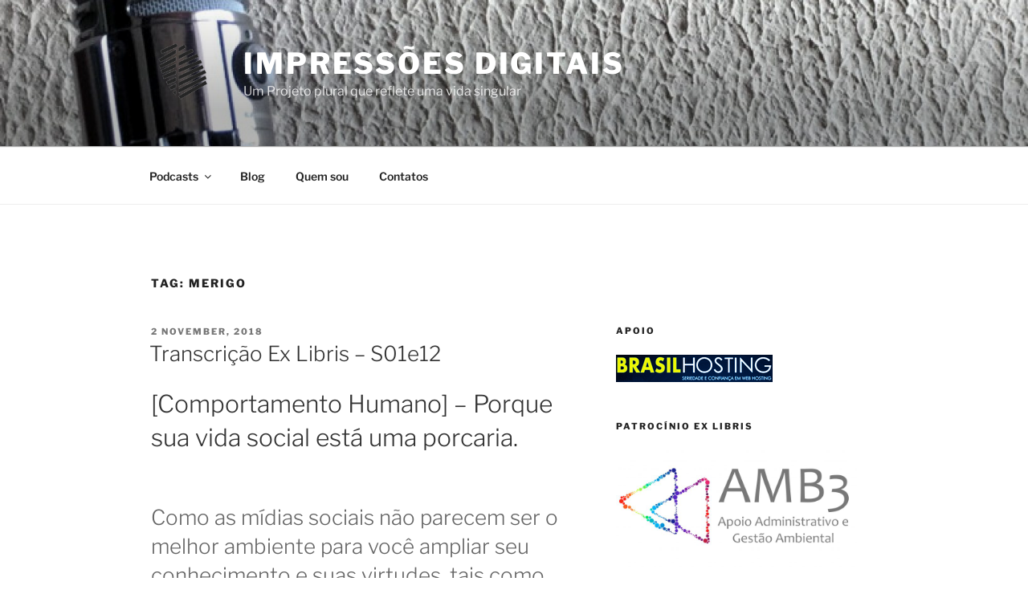

--- FILE ---
content_type: text/html; charset=UTF-8
request_url: https://idigitais.com/tag/merigo
body_size: 38148
content:
<!DOCTYPE html>
<html lang="en-US" class="no-js no-svg">
<head>
<meta charset="UTF-8">
<meta name="viewport" content="width=device-width, initial-scale=1">
<link rel="profile" href="https://gmpg.org/xfn/11">

<script>(function(html){html.className = html.className.replace(/\bno-js\b/,'js')})(document.documentElement);</script>
<title>Merigo &#8211; Impressões Digitais</title>
<meta name='robots' content='max-image-preview:large' />
<link rel="alternate" type="application/rss+xml" title="Impressões Digitais &raquo; Feed" href="https://idigitais.com/feed" />
<link rel="alternate" type="application/rss+xml" title="Impressões Digitais &raquo; Comments Feed" href="https://idigitais.com/comments/feed" />
<link rel="alternate" type="application/rss+xml" title="Impressões Digitais &raquo; Merigo Tag Feed" href="https://idigitais.com/tag/merigo/feed" />
<style id='wp-img-auto-sizes-contain-inline-css'>
img:is([sizes=auto i],[sizes^="auto," i]){contain-intrinsic-size:3000px 1500px}
/*# sourceURL=wp-img-auto-sizes-contain-inline-css */
</style>
<style id='wp-emoji-styles-inline-css'>

	img.wp-smiley, img.emoji {
		display: inline !important;
		border: none !important;
		box-shadow: none !important;
		height: 1em !important;
		width: 1em !important;
		margin: 0 0.07em !important;
		vertical-align: -0.1em !important;
		background: none !important;
		padding: 0 !important;
	}
/*# sourceURL=wp-emoji-styles-inline-css */
</style>
<style id='wp-block-library-inline-css'>
:root{--wp-block-synced-color:#7a00df;--wp-block-synced-color--rgb:122,0,223;--wp-bound-block-color:var(--wp-block-synced-color);--wp-editor-canvas-background:#ddd;--wp-admin-theme-color:#007cba;--wp-admin-theme-color--rgb:0,124,186;--wp-admin-theme-color-darker-10:#006ba1;--wp-admin-theme-color-darker-10--rgb:0,107,160.5;--wp-admin-theme-color-darker-20:#005a87;--wp-admin-theme-color-darker-20--rgb:0,90,135;--wp-admin-border-width-focus:2px}@media (min-resolution:192dpi){:root{--wp-admin-border-width-focus:1.5px}}.wp-element-button{cursor:pointer}:root .has-very-light-gray-background-color{background-color:#eee}:root .has-very-dark-gray-background-color{background-color:#313131}:root .has-very-light-gray-color{color:#eee}:root .has-very-dark-gray-color{color:#313131}:root .has-vivid-green-cyan-to-vivid-cyan-blue-gradient-background{background:linear-gradient(135deg,#00d084,#0693e3)}:root .has-purple-crush-gradient-background{background:linear-gradient(135deg,#34e2e4,#4721fb 50%,#ab1dfe)}:root .has-hazy-dawn-gradient-background{background:linear-gradient(135deg,#faaca8,#dad0ec)}:root .has-subdued-olive-gradient-background{background:linear-gradient(135deg,#fafae1,#67a671)}:root .has-atomic-cream-gradient-background{background:linear-gradient(135deg,#fdd79a,#004a59)}:root .has-nightshade-gradient-background{background:linear-gradient(135deg,#330968,#31cdcf)}:root .has-midnight-gradient-background{background:linear-gradient(135deg,#020381,#2874fc)}:root{--wp--preset--font-size--normal:16px;--wp--preset--font-size--huge:42px}.has-regular-font-size{font-size:1em}.has-larger-font-size{font-size:2.625em}.has-normal-font-size{font-size:var(--wp--preset--font-size--normal)}.has-huge-font-size{font-size:var(--wp--preset--font-size--huge)}.has-text-align-center{text-align:center}.has-text-align-left{text-align:left}.has-text-align-right{text-align:right}.has-fit-text{white-space:nowrap!important}#end-resizable-editor-section{display:none}.aligncenter{clear:both}.items-justified-left{justify-content:flex-start}.items-justified-center{justify-content:center}.items-justified-right{justify-content:flex-end}.items-justified-space-between{justify-content:space-between}.screen-reader-text{border:0;clip-path:inset(50%);height:1px;margin:-1px;overflow:hidden;padding:0;position:absolute;width:1px;word-wrap:normal!important}.screen-reader-text:focus{background-color:#ddd;clip-path:none;color:#444;display:block;font-size:1em;height:auto;left:5px;line-height:normal;padding:15px 23px 14px;text-decoration:none;top:5px;width:auto;z-index:100000}html :where(.has-border-color){border-style:solid}html :where([style*=border-top-color]){border-top-style:solid}html :where([style*=border-right-color]){border-right-style:solid}html :where([style*=border-bottom-color]){border-bottom-style:solid}html :where([style*=border-left-color]){border-left-style:solid}html :where([style*=border-width]){border-style:solid}html :where([style*=border-top-width]){border-top-style:solid}html :where([style*=border-right-width]){border-right-style:solid}html :where([style*=border-bottom-width]){border-bottom-style:solid}html :where([style*=border-left-width]){border-left-style:solid}html :where(img[class*=wp-image-]){height:auto;max-width:100%}:where(figure){margin:0 0 1em}html :where(.is-position-sticky){--wp-admin--admin-bar--position-offset:var(--wp-admin--admin-bar--height,0px)}@media screen and (max-width:600px){html :where(.is-position-sticky){--wp-admin--admin-bar--position-offset:0px}}

/*# sourceURL=wp-block-library-inline-css */
</style><style id='global-styles-inline-css'>
:root{--wp--preset--aspect-ratio--square: 1;--wp--preset--aspect-ratio--4-3: 4/3;--wp--preset--aspect-ratio--3-4: 3/4;--wp--preset--aspect-ratio--3-2: 3/2;--wp--preset--aspect-ratio--2-3: 2/3;--wp--preset--aspect-ratio--16-9: 16/9;--wp--preset--aspect-ratio--9-16: 9/16;--wp--preset--color--black: #000000;--wp--preset--color--cyan-bluish-gray: #abb8c3;--wp--preset--color--white: #ffffff;--wp--preset--color--pale-pink: #f78da7;--wp--preset--color--vivid-red: #cf2e2e;--wp--preset--color--luminous-vivid-orange: #ff6900;--wp--preset--color--luminous-vivid-amber: #fcb900;--wp--preset--color--light-green-cyan: #7bdcb5;--wp--preset--color--vivid-green-cyan: #00d084;--wp--preset--color--pale-cyan-blue: #8ed1fc;--wp--preset--color--vivid-cyan-blue: #0693e3;--wp--preset--color--vivid-purple: #9b51e0;--wp--preset--gradient--vivid-cyan-blue-to-vivid-purple: linear-gradient(135deg,rgb(6,147,227) 0%,rgb(155,81,224) 100%);--wp--preset--gradient--light-green-cyan-to-vivid-green-cyan: linear-gradient(135deg,rgb(122,220,180) 0%,rgb(0,208,130) 100%);--wp--preset--gradient--luminous-vivid-amber-to-luminous-vivid-orange: linear-gradient(135deg,rgb(252,185,0) 0%,rgb(255,105,0) 100%);--wp--preset--gradient--luminous-vivid-orange-to-vivid-red: linear-gradient(135deg,rgb(255,105,0) 0%,rgb(207,46,46) 100%);--wp--preset--gradient--very-light-gray-to-cyan-bluish-gray: linear-gradient(135deg,rgb(238,238,238) 0%,rgb(169,184,195) 100%);--wp--preset--gradient--cool-to-warm-spectrum: linear-gradient(135deg,rgb(74,234,220) 0%,rgb(151,120,209) 20%,rgb(207,42,186) 40%,rgb(238,44,130) 60%,rgb(251,105,98) 80%,rgb(254,248,76) 100%);--wp--preset--gradient--blush-light-purple: linear-gradient(135deg,rgb(255,206,236) 0%,rgb(152,150,240) 100%);--wp--preset--gradient--blush-bordeaux: linear-gradient(135deg,rgb(254,205,165) 0%,rgb(254,45,45) 50%,rgb(107,0,62) 100%);--wp--preset--gradient--luminous-dusk: linear-gradient(135deg,rgb(255,203,112) 0%,rgb(199,81,192) 50%,rgb(65,88,208) 100%);--wp--preset--gradient--pale-ocean: linear-gradient(135deg,rgb(255,245,203) 0%,rgb(182,227,212) 50%,rgb(51,167,181) 100%);--wp--preset--gradient--electric-grass: linear-gradient(135deg,rgb(202,248,128) 0%,rgb(113,206,126) 100%);--wp--preset--gradient--midnight: linear-gradient(135deg,rgb(2,3,129) 0%,rgb(40,116,252) 100%);--wp--preset--font-size--small: 13px;--wp--preset--font-size--medium: 20px;--wp--preset--font-size--large: 36px;--wp--preset--font-size--x-large: 42px;--wp--preset--spacing--20: 0.44rem;--wp--preset--spacing--30: 0.67rem;--wp--preset--spacing--40: 1rem;--wp--preset--spacing--50: 1.5rem;--wp--preset--spacing--60: 2.25rem;--wp--preset--spacing--70: 3.38rem;--wp--preset--spacing--80: 5.06rem;--wp--preset--shadow--natural: 6px 6px 9px rgba(0, 0, 0, 0.2);--wp--preset--shadow--deep: 12px 12px 50px rgba(0, 0, 0, 0.4);--wp--preset--shadow--sharp: 6px 6px 0px rgba(0, 0, 0, 0.2);--wp--preset--shadow--outlined: 6px 6px 0px -3px rgb(255, 255, 255), 6px 6px rgb(0, 0, 0);--wp--preset--shadow--crisp: 6px 6px 0px rgb(0, 0, 0);}:where(.is-layout-flex){gap: 0.5em;}:where(.is-layout-grid){gap: 0.5em;}body .is-layout-flex{display: flex;}.is-layout-flex{flex-wrap: wrap;align-items: center;}.is-layout-flex > :is(*, div){margin: 0;}body .is-layout-grid{display: grid;}.is-layout-grid > :is(*, div){margin: 0;}:where(.wp-block-columns.is-layout-flex){gap: 2em;}:where(.wp-block-columns.is-layout-grid){gap: 2em;}:where(.wp-block-post-template.is-layout-flex){gap: 1.25em;}:where(.wp-block-post-template.is-layout-grid){gap: 1.25em;}.has-black-color{color: var(--wp--preset--color--black) !important;}.has-cyan-bluish-gray-color{color: var(--wp--preset--color--cyan-bluish-gray) !important;}.has-white-color{color: var(--wp--preset--color--white) !important;}.has-pale-pink-color{color: var(--wp--preset--color--pale-pink) !important;}.has-vivid-red-color{color: var(--wp--preset--color--vivid-red) !important;}.has-luminous-vivid-orange-color{color: var(--wp--preset--color--luminous-vivid-orange) !important;}.has-luminous-vivid-amber-color{color: var(--wp--preset--color--luminous-vivid-amber) !important;}.has-light-green-cyan-color{color: var(--wp--preset--color--light-green-cyan) !important;}.has-vivid-green-cyan-color{color: var(--wp--preset--color--vivid-green-cyan) !important;}.has-pale-cyan-blue-color{color: var(--wp--preset--color--pale-cyan-blue) !important;}.has-vivid-cyan-blue-color{color: var(--wp--preset--color--vivid-cyan-blue) !important;}.has-vivid-purple-color{color: var(--wp--preset--color--vivid-purple) !important;}.has-black-background-color{background-color: var(--wp--preset--color--black) !important;}.has-cyan-bluish-gray-background-color{background-color: var(--wp--preset--color--cyan-bluish-gray) !important;}.has-white-background-color{background-color: var(--wp--preset--color--white) !important;}.has-pale-pink-background-color{background-color: var(--wp--preset--color--pale-pink) !important;}.has-vivid-red-background-color{background-color: var(--wp--preset--color--vivid-red) !important;}.has-luminous-vivid-orange-background-color{background-color: var(--wp--preset--color--luminous-vivid-orange) !important;}.has-luminous-vivid-amber-background-color{background-color: var(--wp--preset--color--luminous-vivid-amber) !important;}.has-light-green-cyan-background-color{background-color: var(--wp--preset--color--light-green-cyan) !important;}.has-vivid-green-cyan-background-color{background-color: var(--wp--preset--color--vivid-green-cyan) !important;}.has-pale-cyan-blue-background-color{background-color: var(--wp--preset--color--pale-cyan-blue) !important;}.has-vivid-cyan-blue-background-color{background-color: var(--wp--preset--color--vivid-cyan-blue) !important;}.has-vivid-purple-background-color{background-color: var(--wp--preset--color--vivid-purple) !important;}.has-black-border-color{border-color: var(--wp--preset--color--black) !important;}.has-cyan-bluish-gray-border-color{border-color: var(--wp--preset--color--cyan-bluish-gray) !important;}.has-white-border-color{border-color: var(--wp--preset--color--white) !important;}.has-pale-pink-border-color{border-color: var(--wp--preset--color--pale-pink) !important;}.has-vivid-red-border-color{border-color: var(--wp--preset--color--vivid-red) !important;}.has-luminous-vivid-orange-border-color{border-color: var(--wp--preset--color--luminous-vivid-orange) !important;}.has-luminous-vivid-amber-border-color{border-color: var(--wp--preset--color--luminous-vivid-amber) !important;}.has-light-green-cyan-border-color{border-color: var(--wp--preset--color--light-green-cyan) !important;}.has-vivid-green-cyan-border-color{border-color: var(--wp--preset--color--vivid-green-cyan) !important;}.has-pale-cyan-blue-border-color{border-color: var(--wp--preset--color--pale-cyan-blue) !important;}.has-vivid-cyan-blue-border-color{border-color: var(--wp--preset--color--vivid-cyan-blue) !important;}.has-vivid-purple-border-color{border-color: var(--wp--preset--color--vivid-purple) !important;}.has-vivid-cyan-blue-to-vivid-purple-gradient-background{background: var(--wp--preset--gradient--vivid-cyan-blue-to-vivid-purple) !important;}.has-light-green-cyan-to-vivid-green-cyan-gradient-background{background: var(--wp--preset--gradient--light-green-cyan-to-vivid-green-cyan) !important;}.has-luminous-vivid-amber-to-luminous-vivid-orange-gradient-background{background: var(--wp--preset--gradient--luminous-vivid-amber-to-luminous-vivid-orange) !important;}.has-luminous-vivid-orange-to-vivid-red-gradient-background{background: var(--wp--preset--gradient--luminous-vivid-orange-to-vivid-red) !important;}.has-very-light-gray-to-cyan-bluish-gray-gradient-background{background: var(--wp--preset--gradient--very-light-gray-to-cyan-bluish-gray) !important;}.has-cool-to-warm-spectrum-gradient-background{background: var(--wp--preset--gradient--cool-to-warm-spectrum) !important;}.has-blush-light-purple-gradient-background{background: var(--wp--preset--gradient--blush-light-purple) !important;}.has-blush-bordeaux-gradient-background{background: var(--wp--preset--gradient--blush-bordeaux) !important;}.has-luminous-dusk-gradient-background{background: var(--wp--preset--gradient--luminous-dusk) !important;}.has-pale-ocean-gradient-background{background: var(--wp--preset--gradient--pale-ocean) !important;}.has-electric-grass-gradient-background{background: var(--wp--preset--gradient--electric-grass) !important;}.has-midnight-gradient-background{background: var(--wp--preset--gradient--midnight) !important;}.has-small-font-size{font-size: var(--wp--preset--font-size--small) !important;}.has-medium-font-size{font-size: var(--wp--preset--font-size--medium) !important;}.has-large-font-size{font-size: var(--wp--preset--font-size--large) !important;}.has-x-large-font-size{font-size: var(--wp--preset--font-size--x-large) !important;}
/*# sourceURL=global-styles-inline-css */
</style>

<style id='classic-theme-styles-inline-css'>
/*! This file is auto-generated */
.wp-block-button__link{color:#fff;background-color:#32373c;border-radius:9999px;box-shadow:none;text-decoration:none;padding:calc(.667em + 2px) calc(1.333em + 2px);font-size:1.125em}.wp-block-file__button{background:#32373c;color:#fff;text-decoration:none}
/*# sourceURL=/wp-includes/css/classic-themes.min.css */
</style>
<link rel='stylesheet' id='twentyseventeen-fonts-css' href='https://idigitais.com/wp-content/themes/twentyseventeen/assets/fonts/font-libre-franklin.css?ver=20230328' media='all' />
<link rel='stylesheet' id='twentyseventeen-style-css' href='https://idigitais.com/wp-content/themes/twentyseventeen/style.css?ver=20240716' media='all' />
<link rel='stylesheet' id='twentyseventeen-block-style-css' href='https://idigitais.com/wp-content/themes/twentyseventeen/assets/css/blocks.css?ver=20240624' media='all' />
<script src="https://idigitais.com/wp-includes/js/jquery/jquery.min.js?ver=3.7.1" id="jquery-core-js"></script>
<script src="https://idigitais.com/wp-includes/js/jquery/jquery-migrate.min.js?ver=3.4.1" id="jquery-migrate-js"></script>
<script id="twentyseventeen-global-js-extra">
var twentyseventeenScreenReaderText = {"quote":"\u003Csvg class=\"icon icon-quote-right\" aria-hidden=\"true\" role=\"img\"\u003E \u003Cuse href=\"#icon-quote-right\" xlink:href=\"#icon-quote-right\"\u003E\u003C/use\u003E \u003C/svg\u003E","expand":"Expand child menu","collapse":"Collapse child menu","icon":"\u003Csvg class=\"icon icon-angle-down\" aria-hidden=\"true\" role=\"img\"\u003E \u003Cuse href=\"#icon-angle-down\" xlink:href=\"#icon-angle-down\"\u003E\u003C/use\u003E \u003Cspan class=\"svg-fallback icon-angle-down\"\u003E\u003C/span\u003E\u003C/svg\u003E"};
//# sourceURL=twentyseventeen-global-js-extra
</script>
<script src="https://idigitais.com/wp-content/themes/twentyseventeen/assets/js/global.js?ver=20211130" id="twentyseventeen-global-js" defer data-wp-strategy="defer"></script>
<script src="https://idigitais.com/wp-content/themes/twentyseventeen/assets/js/navigation.js?ver=20210122" id="twentyseventeen-navigation-js" defer data-wp-strategy="defer"></script>
<link rel="https://api.w.org/" href="https://idigitais.com/wp-json/" /><link rel="alternate" title="JSON" type="application/json" href="https://idigitais.com/wp-json/wp/v2/tags/807" /><link rel="EditURI" type="application/rsd+xml" title="RSD" href="https://idigitais.com/xmlrpc.php?rsd" />
<meta name="generator" content="WordPress 6.9" />
<link rel="icon" href="https://idigitais.com/wp-content/uploads/cropped-pidig512-32x32.png" sizes="32x32" />
<link rel="icon" href="https://idigitais.com/wp-content/uploads/cropped-pidig512-192x192.png" sizes="192x192" />
<link rel="apple-touch-icon" href="https://idigitais.com/wp-content/uploads/cropped-pidig512-180x180.png" />
<meta name="msapplication-TileImage" content="https://idigitais.com/wp-content/uploads/cropped-pidig512-270x270.png" />
</head>

<body class="archive tag tag-merigo tag-807 wp-custom-logo wp-embed-responsive wp-theme-twentyseventeen hfeed has-header-image has-sidebar page-two-column colors-light">
<div id="page" class="site">
	<a class="skip-link screen-reader-text" href="#content">
		Skip to content	</a>

	<header id="masthead" class="site-header">

		<div class="custom-header">

		<div class="custom-header-media">
			<div id="wp-custom-header" class="wp-custom-header"><img src="https://idigitais.com/wp-content/uploads/cropped-site_title_01-7.jpg" width="2000" height="1726" alt="" srcset="https://idigitais.com/wp-content/uploads/cropped-site_title_01-7.jpg 2000w, https://idigitais.com/wp-content/uploads/cropped-site_title_01-7-300x259.jpg 300w, https://idigitais.com/wp-content/uploads/cropped-site_title_01-7-768x663.jpg 768w, https://idigitais.com/wp-content/uploads/cropped-site_title_01-7-1024x884.jpg 1024w" sizes="(max-width: 767px) 200vw, 100vw" decoding="async" fetchpriority="high" /></div>		</div>

	<div class="site-branding">
	<div class="wrap">

		<a href="https://idigitais.com/" class="custom-logo-link" rel="home"><img width="250" height="250" src="https://idigitais.com/wp-content/uploads/cropped-pidig512redux-1.png" class="custom-logo" alt="Impressões Digitais" decoding="async" srcset="https://idigitais.com/wp-content/uploads/cropped-pidig512redux-1.png 250w, https://idigitais.com/wp-content/uploads/cropped-pidig512redux-1-150x150.png 150w, https://idigitais.com/wp-content/uploads/cropped-pidig512redux-1-100x100.png 100w" sizes="(max-width: 767px) 89vw, (max-width: 1000px) 54vw, (max-width: 1071px) 543px, 580px" /></a>
		<div class="site-branding-text">
							<p class="site-title"><a href="https://idigitais.com/" rel="home">Impressões Digitais</a></p>
			
							<p class="site-description">Um Projeto plural que reflete uma vida singular</p>
					</div><!-- .site-branding-text -->

		
	</div><!-- .wrap -->
</div><!-- .site-branding -->

</div><!-- .custom-header -->

					<div class="navigation-top">
				<div class="wrap">
					<nav id="site-navigation" class="main-navigation" aria-label="Top Menu">
	<button class="menu-toggle" aria-controls="top-menu" aria-expanded="false">
		<svg class="icon icon-bars" aria-hidden="true" role="img"> <use href="#icon-bars" xlink:href="#icon-bars"></use> </svg><svg class="icon icon-close" aria-hidden="true" role="img"> <use href="#icon-close" xlink:href="#icon-close"></use> </svg>Menu	</button>

	<div class="menu-home-container"><ul id="top-menu" class="menu"><li id="menu-item-871" class="menu-item menu-item-type-post_type menu-item-object-page menu-item-has-children menu-item-871"><a href="https://idigitais.com/podcasts">Podcasts<svg class="icon icon-angle-down" aria-hidden="true" role="img"> <use href="#icon-angle-down" xlink:href="#icon-angle-down"></use> </svg></a>
<ul class="sub-menu">
	<li id="menu-item-866" class="menu-item menu-item-type-taxonomy menu-item-object-category menu-item-866"><a target="_blank" href="https://idigitais.com/category/id">Impressões Digitais</a></li>
	<li id="menu-item-868" class="menu-item menu-item-type-taxonomy menu-item-object-category menu-item-868"><a target="_blank" href="https://idigitais.com/category/exlibris">Ex-Libris</a></li>
	<li id="menu-item-1230" class="menu-item menu-item-type-taxonomy menu-item-object-category menu-item-1230"><a href="https://idigitais.com/category/letsmovie">Let’s Movie!</a></li>
</ul>
</li>
<li id="menu-item-867" class="menu-item menu-item-type-taxonomy menu-item-object-category menu-item-867"><a href="https://idigitais.com/category/blog">Blog</a></li>
<li id="menu-item-881" class="menu-item menu-item-type-post_type menu-item-object-page menu-item-881"><a href="https://idigitais.com/whoiam">Quem sou</a></li>
<li id="menu-item-920" class="menu-item menu-item-type-post_type menu-item-object-page menu-item-920"><a href="https://idigitais.com/contatos">Contatos</a></li>
</ul></div>
	</nav><!-- #site-navigation -->
				</div><!-- .wrap -->
			</div><!-- .navigation-top -->
		
	</header><!-- #masthead -->

	
	<div class="site-content-contain">
		<div id="content" class="site-content">

<div class="wrap">

			<header class="page-header">
			<h1 class="page-title">Tag: <span>Merigo</span></h1>		</header><!-- .page-header -->
	
	<div id="primary" class="content-area">
		<main id="main" class="site-main">

					
<article id="post-1045" class="post-1045 post type-post status-publish format-standard hentry category-blog tag-andre-souza tag-anti-vacina tag-antivax tag-apple tag-bangladesh tag-bolsonaro tag-cambridge-analytica tag-china tag-chorume tag-complexity-science-hub tag-coreia-do-norte tag-cris-dias tag-dinamarca tag-eli-pariser tag-espanha tag-eua tag-europa tag-facebook tag-facebookcidio tag-fake-news tag-fast-check tag-fifa tag-filipinas tag-filtro-bolha tag-free-basics tag-friendster tag-google tag-google-plus tag-internet-society tag-ira tag-italia tag-ixp tag-jaikku tag-medias-sociais tag-merigo tag-microsoft tag-midia-social tag-my-space tag-myanmar tag-noam-chomsky tag-noruega tag-orkut tag-portgal tag-r-grutas tag-reforco-aleatorio tag-siria tag-social-media tag-sry-lanka tag-suecia tag-terraplanismo tag-tinder tag-twitter tag-viena tag-whatsapp-veganos tag-zaratustra tag-zuckerberg">
		<header class="entry-header">
		<div class="entry-meta"><span class="screen-reader-text">Posted on</span> <a href="https://idigitais.com/2018/1045" rel="bookmark"><time class="entry-date published" datetime="2018-11-02T20:33:39-03:00">2 November, 2018</time><time class="updated" datetime="2022-03-22T16:50:58-03:00">22 March, 2022</time></a></div><!-- .entry-meta --><h2 class="entry-title"><a href="https://idigitais.com/2018/1045" rel="bookmark">Transcrição Ex Libris &#8211; S01e12</a></h2>	</header><!-- .entry-header -->

	
	<div class="entry-content">
		<h1>[Comportamento Humano] &#8211; Porque sua vida social está uma porcaria.</h1>
<h2>Como as mídias sociais não parecem ser o melhor ambiente para você ampliar seu conhecimento e suas virtudes, tais como empatia e sociabilidade.</h2>
<p><i>Olá, eu sou Sérgio Vieira e este é o </i><i>12º</i><i> episódio da primeira temporada do Ex-Libris, um podcast rápido e ligeiro sobre Política, Comportamento Humano, Ciência, Tecnologia e Cultura. A cada episódio um tema. Seja bem vindo e espero que o Ex-Libris esteja atendendo suas expectativas. Para eu saber se estou acertando eu preciso ouví-los também. Assim, aguardo sugestões, dê um pulo lá no idigitais.com e deixe seu comentário no post deste episódio, na sua transcrição ou ainda envie um email para </i><i>idigitais@</i><i>gmail.com</i><i>.</i></p>
<p><i>O Ex-Libris está disponível em 11 agregadores e serviços: Anchor.fm; Apple Podcasts; Breaker; Castbox; Google Podcasts; OverCast; Pocket Casts; RadioPublic; Spotify; Stitcher e a novidade: Youtube. O endereço rss e todos os links estão publicados na 1ª página do idigitais.com. Começa agora o Ex-Libris sobre </i><i>Comportamento Humano</i><i> de </i><i>30 de out </i><i>de 2018, de novo um pouco atrasado.<span class="Apple-converted-space"> </span></i></p>
<p>Porque sua vida social está uma porcaria ou Como as mídias sociais não parecem ser o melhor ambiente para você ampliar seu conhecimento e suas virtudes, tais como empatia e sociabilidade.</p>
<p>O sucesso das ações de marketing político nas mídias sociais lá na 1ª eleição do Obama já sinalizava para muita gente que este tipo de atividade (marketing político massivo por intermédio de redes sociais) serviria também para outras coisas bem menos honestas. A eleição do Trump mostrou o caminho e a do Bolsonaro demonstrou a efetividade da neo-verdade.</p>
<blockquote><p>Aquele papo de verdade adequada ao senso de necessidade humana que uma turminha aí chama de pós-verdade foi destruído pela redescoberta de que pessoas sem senso crítico engolem qualquer informação distribuída por redes sociais, e pior, sentem-se compelidas a redistribuir àqueles que acompanham seu perfil.</p></blockquote>
<p>Como não há fatos e sim versões &#8211; principalmente as suas próprias versões, adequadas às suas crenças &#8211; tais difusores atuam como amplificadores vorazes daquilo que concordam, da sua verdade. Se o gerador de tais versões é estruturado e múltiplo, ainda maior o poder de inundar milhares de bolhas de influência. Mas, para tal método funcionar com maior efetividade deve-se ter uma polarização muito bem definida, assim a versão difundida contrapõe com a verdade (ou não), validando o pertencimento ao grupo correto, validando o ego: <i>Nós sabemos o que é real, o que é bom, o que é adequado e o que não destrói a crença pessoal, seja ela em Noam Chomsky ou Papai Noel</i>.</p>
<p>Muitos, como eu, sentem-se profundamente incomodados pela avalanche de bobagens que transbordam pelos canais de mídias sociais.<span class="Apple-converted-space">  </span>Os mais habilitados nas funções de restrição que as redes sociais fornecem, filtram os temas e os usuários eliminando boa parte da astronômica quantidade de lixo e chorume pseudo informativo que circula pela internet.</p>
<p>[Parênteses]  &#8211; Cansei de afirmar ao longo de pelo menos uma década e meia, que internet não é um meio, não é um canal de comunicação, a internet é uma linguagem nova, mundializada e ainda eivada de preceitos e pré-conceitos culturais, ainda repleta de pesos e contrapesos que não permitiram uma consolidação apropriada. Alguns poucos arranham o que chamo linguística da internet. Basicamente é o que estou fazendo aqui hoje. [fechando o parênteses e retornando o fio-da-meada]</p>
<p>Mesmo habilitado a filtrar o que se recebe é necessário ao usuário compreender todas as regras que estes serviços e aplicativos exigem. Além do estudo e controle de como eles se comportam, é imprescindível a habilidade em conceitos complexos de regras boleanas e/ou digitais próprias da Internet, travestidas de frases dúbias e complexas (seja em inglês ou português) para um usuário comum, como, por exemplo:<span class="Apple-converted-space"> </span></p>
<p><strong><em>Como começar &#8211; Você pode iniciar o rastreamento de conversões em duas etapas:<span class="Apple-converted-space"> </span></em></strong></p>
<ol>
<li><strong><em>Crie uma website tag.<span class="Apple-converted-space"> </span></em></strong></li>
<li><strong><em>Instale a website tag em seu website.</em></strong></li>
</ol>
<p>Para que serve uma rede social que num extremo te enche de informação completamente inútil, seja por baixo valor agregado (tipo “bom dia família” e a inefável foto de bebês vestidos de anjinhos ou da Virgem Maria que circulou em 2005), seja por valor moral ou culturalmente equivocado (nem vou dar exemplos aqui) e no outro extremo por notícias falsas que podem levar pessoas à morte? (aqui eu dou exemplo sim: os malucos anti-vacinas ou veganos que inventam dietas inadequadas para crianças).</p>
<p>Para que serve uma rede social em que qualquer informação &#8211; ponderada, calcada em fatos amplamente comprovados por dezenas de fontes fidedignas e/ou métodos científicos &#8211; é refutada em nome de Jesus, Pastor Jessé, Zaratustra, por um familiar distante ou um conhecido do conhecido, ou pior ainda, uma rede que inunda sua página pessoal no Facebook com<span class="Apple-converted-space">  </span>várias centenas de pessoas desconhecidas que apenas refutam (com falácias ou lógica) o comentário do refutador anterior?<span class="Apple-converted-space"> </span></p>
<p>Boa parte das pessoas creem que o lapso temporal &#8211; do ato de refutar em texto algo que interpretou de uma leitura<span class="Apple-converted-space">  </span>anterior &#8211; as desvencilham do diálogo, do esclarecimento e da empatia social. Isso quando interpretam o texto e avaliam o contexto. Na maioria das vezes as pessoas se atém a uma frase específica, cuja contrariedade ao seu herói, à sua crença ou ao seu desejo, sua paixão, é o único fator existente. Aí não há lógica que suporte o social da mídia.Esses serviços e aplicativos deveriam se chamar <em>Extreme Fight Channel</em> e não <em>Social Media</em>.</p>
<p>Apesar das críticas que muitos fazem às redes sociais (sejam pessoas comuns como eu, ou pensadores, ou você, ou governos), poucos usuários tomam a decisão de apagar as suas contas.<span class="Apple-converted-space"> </span>Eu já cometi &#8220;facebookcídio&#8221; uma vez… fui iludido a retomá-lo, e agora estou preso por uma decisão comercial muito equivocada.</p>
<p>O Twitter continua com seus cerca de 300 milhões de perfis, o Facebook tem mais de 2,2 bilhões de pessoas<span class="Apple-converted-space">  </span>(PQP quase 1/3 dos seres humanos têm um perfil no serviço), e o Instagram segue crescendo e já passa dos 500 milhões contas. Aqui eu gostaria de notabilizar (no sentido neutro da palavra) a saúde e a capacidade de crescimento da máquina de manipulação de Mark Zuckerberg. Falando em máquinas de manipulação, nenhuma religião, língua ou cultura são tão difundidas globalmente como o Facebook. A única outra ferramenta da Internet que sobrepuja em números esse site criado para ser um Tinder de<span class="Apple-converted-space">  </span>universitários é o e-mail, com mais de 5 bilhões de contas. Mas o que me chama atenção da avaliação atual de seus números e projeções sócio-tecnológicas é que o Facebook pode crescer ainda mais. Há países que ele já dominou… Seus dados por continentes e por faixas etárias já eram disponíveis, mas pela primeira vez um estudo dá os números detalhados de usuários por país, de suas idades específicas e gênero e do uso diário ou mensal. Além de impressionar os números dão a dimensão de um futuro um tanto caótico, eu diria distópico.</p>
<p>Exceto em casos como China, Coreia do Norte, Irã e Síria, onde sua presença, de qualquer modo, é proibida, e de alguns bilhões de centro-asiáticos e africanos, a base do império do Mark abrange mais de 200 países (já, já a FIFA perde a hegemonia com seus 212 países. Na sua base de atuação principal, ou seja nos países desenvolvidos, o &#8220;Feice&#8221; &#8211; como a gente chama por aqui &#8211; não fraqueja, nem demonstra sinal de queda no uso. Estabilidade é a definição atual. Na visão de alguns analistas “Além de ativo e estável, o Facebook possui capacidade de crescimento e está na renovação contínua de suas funções básicas”.<span class="Apple-converted-space"> </span>No Brasil e América Latina, há um ano, o Facebook busca a renovação e reestruturação de toda sua base comercial e de evangelização empresarial &#8211; deixo os comentários sobre estas informações para o <a href="https://twitter.com/crisdias">Cris Dias</a>.</p>
<p>O método de ganhar dinheiro do Mark é simples (em tese) e de uma implementação complexa e cara “p’ra burro”. A maquininha digital oferece aos seus anunciantes um aplicativo com centenas de opções fornecidas por seus usuários, ou seja dados pessoais, geográficos e de gostos afins, dados estratificados e massivos, bem definidos possibilitando a venda de e para um público bem mais definido também.<span class="Apple-converted-space"> </span>O aplicativo permite uma infinidade de análises, como p. ex., avaliar comportamentos pelo seu “lugar de residência”, mas também pelo “lugar atual” ou quando você está “em viagem”. Percebeu a audácia do sistema?<span class="Apple-converted-space"> </span></p>
<p>Na maioria do continente africano e da Ásia Central, a presença do Facebook é abaixo de 30% entre os maiores de 13 anos, a idade mínima legal para criar uma conta na rede em alguns países. Lembro quando aqui era 18 anos. Atualmente para ter conta no Instagram é preciso ter 16… Para continuar crescendo, o Facebook precisa de mais usuários potenciais, adivinha aonde? Claro, na África e na Ásia Central. Nos países desenvolvidos o crescimento é orgânico, tudo funciona desde a infraestrutura até superestrutura. Para crescer o Mark precisa que a Internet chegue até os usuários, assim, a companhia investe em infraestrutura de Internet na África e nos outros paísesda Ásia Central.</p>
<p>Desde 2015, a ferramenta principal de interseção infra e superestrutura da corporação é o Free Basics, um aplicativo desenvolvido pelo Facebook que dá acesso, sem precisar pagar dados no celular, a uma seleção de sites sem fotos nem vídeos em dezenas de países.<span class="Apple-converted-space"> </span>O Facebook tem um acordo com a Internet Society para levar pontos de troca de tráfego (IXPs, na sigla em inglês) aos países africanos cuja Internet ainda depende de infraestrutura além das suas fronteiras, o que obviamente não permite uma conexão de dados decente. Nos países subdesenvolvidos, ele cresce mais em zonas urbanas, com muita gente empregada. Esse é seu viveiro de potenciais usuários.</p>
<p>Na Noruega apenas 12% da população não tem conta no Facebook, 2% o acessa sem constância e os demais 76% diariamente.<span class="Apple-converted-space"> </span></p>
<blockquote><p>Se o jovem Soren Johannsson conquistar 2 milhões de assinantes para seu canal no Facebook ele faz a fortuna na Noruega, pois ele conseguirá atingirá 50% dos usuários.<span class="Apple-converted-space"> </span></p></blockquote>
<p><em><strong>Nota</strong>: Youtubers brazucas, tá na hora de fazer greve e exigir uma graninha melhor aí… ou então estudar norueguês. O Google tá se refastelando nesse ecosistema dele.</em></p>
<p>Suécia e Dinamarca têm cifras parecidas. No sul da Europa, Itália e Portugal são os países mais ativos: só 30% dos cidadãos maiores de 13 anos não têm conta, mas 70% dos que têm, acessam o “Feice” diariamente. A Espanha está ligeiramente abaixo, com 65% de usuários ativos e algo como 30% de maiores de 13 anos sem conta. Nos Estados Unidos, cujos usuários são os que mais ganhos dão por publicidade ao Facebook, 11,3% dos maiores de 13 anos não acessam esse serviço. Porém 66% acessam diariamente.<span class="Apple-converted-space"> </span>No Brasil, 18,8% dos maiores de 13 anos não têm perfil. Não consegui os números sobre acesso dos brasileiros no caso diário. E não vou procurar agora…</p>
<p>O Facebook, assim como Apple, Google, Microsoft possui uma política de não revelar cifras de usuários por país, mas sim coisas como faturamento médio por usuário seja de produto, serviço ou região geográfica. No caso da empresinha do Zuckerberg ela informa o<span class="Apple-converted-space">  </span>faturamento médio por usuário procedente de anúncios em cada continente.<span class="Apple-converted-space"> </span>No segundo trimestre de 2018, ela faturou coisa de 8,62 euros (36,30 reais) por usuário na Europa. Com a cifra de usuários por país, pode-se fazer um cálculo simples. Por exemplo, se na Espanha 65% da população com mais de 13 anos tem conta, isso representa 25 milhões de pessoas. O resultado é que o Facebook fatura em publicidade mais de 200 milhões de euros (cerca de 842 milhões de reais) na Espanha. Em 2017, entretanto, o Facebook<span class="Apple-converted-space">  </span>declarou prejuízos de quase um milhão de euros na sua filial espanhola.</p>
<p>Crianças&#8230; eu já ensinei &#8211; anos atrás no Impressões Digitais &#8211; que uma coisa é faturamento, outra coisa é contabilidade.</p>
<p>Dados de um estudo na Espanha e publicados em 2018 demonstram que o número de novos registros dispara aos 18 anos, o que pode ter que ver com a maioridade: “O salto aos 18 anos não é casual. São adolescentes cujos pais não permitiram ter Facebook até que completassem a maioridade”, diz David García, pesquisador do Complexity Science Hub de Viena.</p>
<p>O mapeamento demonstra que após 18 anos há um arrefecimento e nova explosão em torno dos 25 anos (quase 50% de aumento relativo aos nº de usuários aos 18) facilmente explicável pelo término da faculdade e busca de inserção social e profissional. Novamente há uma diminuição do nº de usuários até os 30 anos (que retoma o nº de usuários relativos aos 17 anos) e um aumento, discreto, aos 31 para 70% do pico atingido aos 25 anos. Ao que tudo indica, aos 31 anos e ao fim das extensões universitárias e medianas profissionais no setor de marketing a quantidade de usuários entra em declínio formal de desinteresse. <i>[Fonte: &#8216;A large-scale analysis of Facebook’s user-base…&#8217;, de Yonas M. Kassa, R. Grutas e Á. Grutas.]</i></p>
<p>O monopólio atual, nem se mexeu pelas crises da Cambridge Analytica, das <i>fake news</i> ou da violência em países como Myanmar, Sri Lanka e Filipinas. Em Myanmar, onde o Facebook admitiu sua responsabilidade na difusão de mensagens de ódio contra a minoria rohingya que está sofrendo um processo de genocídio &#8211; pô cara, há tempos os rohingyas fogem de Myanmar para Bangladesh, você sabe o que é Bangladesh? Imagina a situação em que você está em um lugar tão Bolsonaro, mas tão Bolsonaro que cair nos braços do PT da Dilma é a melhor coisa do mundo. Em Myanmar as palavras “Facebook” e “Internet” são sinônimos. Ninguém entra na Internet, eles entram no Facebook. Por essas e outras é que eu acho que Myanmar parece com algo que a gente conhece.</p>
<p>[parentêses] &#8211; Por sinal, tem um enrosco bem grandão nessa coisa de divulgação e substituição de conceitos, e que acabou virando um nicho de mercado. As agências fact-check nasceram pela incompetência das mídias sociais manterem<span class="Apple-converted-space">  </span>controles mínimos sobre o que é divulgado em massa sobre assuntos socialmente e politicamente sensíveis. O incontrolável Feice forneceu meios de divulgação massivos de informações e várias empresas que aglomeraram jornalistas e analistas de big-data ganham uma graninha para &#8211; cheias de razão &#8211; questionar o trend do momento e assim sobreviver. Você sabe… jornal, seja na TV ou<span class="Apple-converted-space">  </span>no papel, ou entra no ar daqui algumas horas apenas ou só sai amanhã. [fechando os parênteses]</p>
<p>Mais uns dados sobre Myanmar &#8211; o Brasil de amanhã. O país viveu sob uma junta militar até 2011… a gente corre risco de ficar até 2026. Hoje, mais de metade da sua população tem conta no Facebook, e desse contingente, 44% o usam diariamente. O crescimento é extraordinário.</p>
<p>Apesar da solidez dessa tendência, nada na Internet é para sempre. O Facebook reina hoje, mas já vimos como muitas redes sociais antes foram p’ro brejo: Friendster, Jaikku, MySpace, Orkut, o Google Plus &#8211; você conhece? Pois então há anos ele tenta ser o concorrente do Facebook e o Google acabou de matá-lo. Já já ele para de.. ahn… é… hum&#8230; funcionar. Umas redes sociais substituíram outras, a que ainda resiste é o Facebook. As críticas por suposto monopólio, multas bilionárias pelo hackeamento de dados, os temores com a falta de privacidade e o cansaço dos usuários são as ameaças cotidianas para o Facebook. Por enquanto, no entanto, nada o afeta. Por enquanto…</p>
<p>Como disse no início eu já cometi &#8220;facebookcídio&#8221; uma vez, minhas justificativas de volta e permanência no “feice&#8221; são fracas, você pode descrevê-las como hipócritas mesmo. Eu sai, esgoelei, esbravejei e denunciei o Facebook, mas sucumbi e refiz uma conta apesar de minha ampla consciência do perigo. Ocasionalmente me entrego ao voyeurismo do News Feed, sucumbo à rolagem de zumbis e chorume de imensos e avassaladores textos inócuos e me pego &#8211; inutilmente fazendo mais um textão &#8211; só para sofrer vendo inúmeras respostas estúpidas, agressivas e odiosas de quem nem parou para sopesar que aquela é minha área de expressão e o intuito é a abertura para um argumento compreensivo ou um contra argumento que demonstre um ângulo não abrangido, obliterado por minha limitação humana. Sou um boçal. Renitente.</p>
<p>Mas como eu poderia descrever a perniciosidade da plataforma se eu nunca a usasse? É muito mais fácil eu atacar um ente &#8211; apesar de incorpóreo, corporativo &#8211; do que envergonhar minha tia ou colegas do escritório &#8211; ou abandonar sua própria longa lista de “amigos”.</p>
<p>Amavelmente eu indico alguns argumentos para você repensar sua vida em mídias sociais:</p>
<p><b>Você está perdendo sua liberdade.</b></p>
<p>Os serviços e aplicativos sociais registram todas as nossas ações: o que compartilhamos, o que comentamos, o que curtimos, o que compramos, onde vamos, o que vivemos. Somos cobaias de laboratório, monitoradas a cada segundo, participamos de uma análise constante para que os anunciantes e agentes políticos nos enviem suas mensagens quando estivermos mais suscetíveis a elas.</p>
<p>A turma que ganha dinheiro de verdade com mídias sociais distribui notícias falsas em um sistema desenhado para ajudar marketeiros alcançarem seu público-alvo com mensagens bem testadas para conseguir sua atenção. Taí o Bolsonaro que não me deixa mentir. Para os sistemas de mídias sociais tanto faz, como tanto fez se os “anunciantes” são empresas que querem vender produtos, partidos políticos ou difusores de notícias falsas. O sistema é o mesmo para todos, e melhora quando as pessoas estão irritadas, obcecadas e divididas.</p>
<p>Com certeza as mídias sociais estão lhe deixando infeliz. É intuitivo, todos nós percebemos isso… apesar das possibilidades de conexão que as redes sociais oferecem, na verdade sofremos uma sensação cada vez maior de isolamento por motivos tão tortos como os padrões irracionais de beleza e status, por exemplo, ou a vulnerabilidade aos trolls, ou mais efetivo ainda, a quantidade de gente que NÃO nos segue. Os algoritmos destes sistemas nos colocam em categorias e nos ordenam e coordenam segundo nossos amigos, seguidores, o número de curtidas ou retuítes, ou o muito ou o pouco que publicamos… Ou seja, você sempre é lembrado que está sendo avaliado, medido, classificado e pior… a tabela de classificação está sempre meio oculta em sua descrição clara &#8211; 25 retuítes, 85 amigos curtiram… o que quer dizer issoi? Quer dizer que você só tem 25 pessoas de sua rede que acharam bacana sua ideia a ponto de transmití-la e 85 acharam “apenas bacana”… e isso, é bom ou é ruim?<span class="Apple-converted-space"> </span>Esquece, seu cérebro sempre, eu disse sempre, irá processar esta situação seletiva como “puta merda eu sou um bosta”, pode perguntar p’ro André Souza.</p>
<p>De repente você e outras pessoas fazem parte de um monte de competições das quais não pediram para participar. Isso é estressante… São critérios que nos parecem pouco significativos, mas que acabam tendo efeitos na vida real. Nas notícias selecionadas que vemos, nas amizades e relacionamentos sugeridos, nos produtos ofertados e até na cumbuca patrocinada pelo B9 do <a href="https://twitter.com/cmerigo">Merigo</a> . Também podem acabar influenciando sua vida profissional, os RHs de todo tipo de empresa (das pequenas até as gigantes multinacionais) vasculham suas redes sociais <span class="Apple-converted-space">  </span>para sim, avaliar, qual o<span class="Apple-converted-space">  </span>seu estilo de vida e qual o risco que você pode trazer aos seus negócios. E para piorar, eu sei você vai negar, mas mesmo sob essa aparente calma budista é certo que há um troll dentro de você.<span class="Apple-converted-space"> </span></p>
<p>No contexto das redes sociais, as opiniões se polarizam, somos provocados constantemente por este ambiente e frequentemente as discussões descambam das oportunidades para um diálogo, para uma disputa com objetivo de ganharmos alguns pontos às custas de expor os outros, numa espécie de antidialética da lacração. É inevitável, não somos tão amáveis como gostaríamos de ser 100% do tempo.</p>
<p><b>A verdade virou mito na maioria das postagens.</b><span class="Apple-converted-space"> </span></p>
<p>As teorias da conspiração mais loucas, idiotas e perigosas<span class="Apple-converted-space">  </span>(como por<span class="Apple-converted-space">  </span>exemplo as dos antivax) frequentemente começam nas redes sociais, onde seu eco se amplifica, frequentemente com a ajuda de bots, bem antes de aparecerem em veículos de comunicação extremamente partidários. O terraplanismo, por exemplo, <a href="https://brasil.elpais.com/brasil/2017/08/23/ciencia/1503498083_674014.html">nasceu a partir de grupos de Facebook</a> , amplificados por um algoritmo que dava repercussão a essas publicações e compartilhavam mais por seu conteúdo disparatado do que pelo seu verdadeiro alcance.</p>
<p>Nosso brasileiríssimo exemplo eleitoral agora de outubro de 2018 representa perfeitamente a manipulação da informação com objetivo político e de um perigoso efeito secundário: o esgarçamento social. O que nos leva a mais um motivo para nos afastar do Twitter, Facebook, inclusive o WhatsApp e os serviços do Google. <span class="Apple-converted-space"> </span></p>
<p><b>Tais sistemas estão acabando com a sua capacidade de empatia criando uma retro-alimentação da certeza equivocada.<span class="Apple-converted-space"> </span></b></p>
<p>Essa afirmação argumentativa apoia-se principalmente no conceito criado em 2011 por Eli Pariser: <a href="https://www.ted.com/talks/eli_pariser_beware_online_filter_bubbles?language=pt-br&amp;utm_campaign=tedspread&amp;utm_medium=referral&amp;utm_source=tedcomshare">o filtro bolha</a>. No Facebook, por exemplo, as notícias aparecem na tela de acordo com as pessoas e os veículos de comunicação que seguimos e, também, dependendo dos conteúdos de que gostamos. No Twitter, no Whatsapp o efeito é ainda pior… você segue quem lhe parece fiável, semelhante, e é seguido pelo mesmo motivo, e os algoritmos lhe apresenta outros que bordejam o seu espectro de relacionamento digital. A consequência é que nas redes frequentemente acessamos somente a nossa própria &#8220;bolha&#8221;, ou seja, tudo aquilo que conhecemos, com o que estamos de acordo, o que nos faz sentir confortáveis, o que nos acarinha… Não vemos outras ideias, outras informações, contrapontos&#8230; recebemos apenas suas caricaturas, suas versões. E, consequentemente, em vez de tentar entender as razões por trás de outros pontos de vista, nossas ideias se reforçam e o diálogo torna-se cada vez mais difícil até deixar de existir. Né, troll?</p>
<p>Há certos momentos que me sinto convencido de que a mídia social é tóxica, tornando-nos mais tristes, mais raivosos e mais isolados. Se você estiver ativo nas mídias sociais irá reconhecer rapidamente o conceito de &#8220;reforço aleatório:, explicando: o vício alimentado não por recompensa, mas por nunca saber se ou quando a recompensa chegará.</p>
<p>Qual a recompensa esperada por você, usuário comum, quando publica textos inócuos, reflexivos, discutíveis, exuberantes, profundos, estapafúrdios, ou completamente idiotas? Likes? Aprovação do seu público bolha? Seguidores? Replicação de suas ideias?<span class="Apple-converted-space"> </span></p>
<p>Atuar, na maioria das vezes nas redes sociais é na realidade uma egotrip bem mequetrefe. Exceção aos profissionais que a usam &#8211; por intermédio de personas ou personagens &#8211; para divulgar ideias, marcas, ideologias, ou seja, fazer marketing puro e cristalino.</p>
<p>Os algoritmos destas redes sociais estão estruturados para<span class="Apple-converted-space">  </span>tentar capturar os parâmetros perfeitos para melhorar o modo de manipular as suas reações, as reações de seu cérebro.<span class="Apple-converted-space">  </span>Ao mesmo tempo que o cérebro, na busca de um significado mais profundo, não muito definido, retro-alimenta o sistema fornecendo indicativos para nada real, mas para uma ficção egocêntrica. Esse processo &#8211; de desencadear emoções e de ficar preso a uma miragem indefinível &#8211; é o vício.</p>
<p>Deixar as redes sociais, ainda que somente por algum tempo, pode ser uma excelente forma de saber como estas estão nos prejudicando e, principalmente, de percebermos o que elas poderiam nos oferecer de verdade. O tempo e a atitude contemplativa, de se observar destituído destes laços emocionais ajudam a notar o que nos faz falta. Qual a motivação de interagir por meio das redes?</p>
<p>A mídia social tal como está engendrada economicamente faz à política um trabalho desastroso, possibilitando ações tendenciosas, não para a esquerda ou para a direita, mas para baixo, como já disse, rompendo o tecido social e a crença em informações factuais. <span class="Apple-converted-space"> </span></p>
<ul>
<li>Se desencadear emoções é o prêmio mais alto destes sistemas, e as emoções negativas são as mais fáceis de desencadear, como as mídias sociais podem não deixar você triste?<span class="Apple-converted-space"> </span></li>
<li>Se o seu consumo de conteúdo é adaptado por observações quase ilimitadas colhidas sobre pessoas como você, como poderia o seu universo não colapsar na representação parcial da realidade que pessoas como você também gostam?<span class="Apple-converted-space"> </span></li>
<li>Como poderia a empatia e o respeito pela diferença prosperar nesse ambiente retro-alimentado pelo seus<span class="Apple-converted-space">  </span>espelhos?</li>
<li>Onde está o incentivo para eliminar contas falsas, notícias falsas, exércitos de trolls pagos, e “bots dispépticos”?</li>
</ul>
<p>Como nosso ecossistema informacional foi destruído, colocamos muito pouco ônus sobre os mais de 2,5 bilhões de usuários do Facebook e do Twitter. Portanto, agradeço &#8211; tal qual Hommer Simpson &#8211; à minha consciência por distribuir parcela da culpa ao usuário médio, que fez do Twitter, do Facebook e outros ambientes algo muito mais rude que o infantil Orkut, algo muito menos empático, e algo muito mais tribal.<span class="Apple-converted-space"> </span>Temo que nossa confiança em grandes empresas de tecnologia esteja arruinando nossa capacidade de espiritualidade, transformando-nos em extensões eletrônicas &#8211; no sentido de binárias, ou em português tangível, em extensões simplistas, de ação e reação &#8211; de suas máquinas de processamento.<span class="Apple-converted-space"> </span>Como cético confesso, tenho o dever de determinar muito bem o termo espiritualidade citado: por favor não o confunda com religiosidade.<span class="Apple-converted-space"> </span></p>
<ul>
<li>Religião exige e espera de um crente um comportamento vital, e por tal retidão comportamental &#8211; calcada em alguma regra escrita por algum sábio &#8211; uma recompensa posterior, nem que esta seja após a morte.</li>
<li>Espiritualidade eu compreendo e trato como a propensão humana de buscar significado para a vida por meio de conceitos que transcendem o tangível, ou seja, o processo de procura de um sentido de conexão com algo maior que si próprio, seja o campo para um camponês, uma pedra a beira do rio para Shidarta, ou o próprio Universo para mim.<span class="Apple-converted-space"> </span></li>
</ul>
<p>A tecnologia, como já explanei em podcasts anteriores não é determinista, ela apenas age como ferramenta, como instrumento para os desejos de nossa mente humana. Conglomerados tecnológicos não entendem a magia da consciência humana, pois além de imersiva, ela é incontrolável e mercadologicamente intangível, e portanto, a destroem de forma imprudente. E se não nos prepararmos por meio da compreensão e entendimento do que hoje ocorre com a raça humana, neste grande hiato histórico que a tecnologia de informação propiciou, podemos cair no fosso sem fim que defino nesta frase:<span class="Apple-converted-space"> </span></p>
<p><em><strong>&#8220;Se você não faz parte da solução, não haverá solução&#8221;.</strong></em></p>
<p><i>O Ex-Libris, um podcast rápido e ligeiro, hoje nem tanto, sobre </i><strong><i>Comportamento Humano</i></strong><i>, acabou. Se você gostou do Ex-Libris faça como a AMB3 Gestão Ambiental, ajude na divulgação e manutenção deste projeto. Lá no site idigitais.com você tem mais detalhes sobre como o fazer isso. Você pode ainda ajudar o Ex-Libris divulgando este episódio entre seus amigos, dando umas estrelinhas lá no iTunes, palmas no anchor.fm e nos outros agregadores nos avalie do jeito que eles permitem. Essa atitude ajuda muito a manter este podcast e também a nossa sanidade.</i></p>
<p><i>Saúde, paz, grato pela companhia e até a próxima.</i></p>
<p><i>Ex-Libris, inteligência com propriedade.</i></p>
	</div><!-- .entry-content -->

	
</article><!-- #post-1045 -->

		</main><!-- #main -->
	</div><!-- #primary -->
	
<aside id="secondary" class="widget-area" aria-label="Blog Sidebar">
	<section id="media_image-2" class="widget widget_media_image"><h2 class="widget-title">Apoio</h2><a href="http://brasilhosting.com"><img width="195" height="34" src="https://idigitais.com/wp-content/uploads/cabecalho.png" class="image wp-image-878  attachment-full size-full" alt="" style="max-width: 100%; height: auto;" decoding="async" loading="lazy" sizes="(max-width: 767px) 89vw, (max-width: 1000px) 54vw, (max-width: 1071px) 543px, 580px" /></a></section><section id="media_image-3" class="widget widget_media_image"><h2 class="widget-title">Patrocínio Ex Libris</h2><a href="https://www.facebook.com/ambtres/"><img width="300" height="162" src="https://idigitais.com/wp-content/uploads/AMB3-logotipo-cartao-300x162.jpg" class="image wp-image-879  attachment-medium size-medium" alt="" style="max-width: 100%; height: auto;" decoding="async" loading="lazy" srcset="https://idigitais.com/wp-content/uploads/AMB3-logotipo-cartao-300x162.jpg 300w, https://idigitais.com/wp-content/uploads/AMB3-logotipo-cartao-768x416.jpg 768w, https://idigitais.com/wp-content/uploads/AMB3-logotipo-cartao-1024x555.jpg 1024w" sizes="(max-width: 767px) 89vw, (max-width: 1000px) 54vw, (max-width: 1071px) 543px, 580px" /></a></section><section id="search-2" class="widget widget_search">

<form role="search" method="get" class="search-form" action="https://idigitais.com/">
	<label for="search-form-1">
		<span class="screen-reader-text">
			Search for:		</span>
	</label>
	<input type="search" id="search-form-1" class="search-field" placeholder="Search &hellip;" value="" name="s" />
	<button type="submit" class="search-submit"><svg class="icon icon-search" aria-hidden="true" role="img"> <use href="#icon-search" xlink:href="#icon-search"></use> </svg><span class="screen-reader-text">
		Search	</span></button>
</form>
</section><section id="text-270430214" class="widget widget_text"><h2 class="widget-title">RSS / FEED</h2>			<div class="textwidget"><p><b>EX LIBRIS</b></p>
<p><a href="https://anchor.fm/s/6a580c4/podcast/rss">https://anchor.fm/s/6a580c4/podcast/rss</a></p>
<p><strong>LET&#8217;S MOVIE!</strong></p>
<p><a href="https://anchor.fm/s/122be528/podcast/rss">https://anchor.fm/s/122be528/podcast/rss</a></p>
</div>
		</section><section id="text-270430213" class="widget widget_text"><h2 class="widget-title">Agregadores</h2>			<div class="textwidget"><p><b>Anchor.fm</b></p>
<p>EX LIBRIS &#8211; <a href="https://anchor.fm/exlibris">https://anchor.fm/exlibris</a></p>
<p>LET&#8217;S MOVIE! &#8211; <a href="https://anchor.fm/exlibris">https://anchor.fm/letsmovie</a></p>
<p>&nbsp;</p>
<p><b>Apple Podcasts</b></p>
<p>EX LIBRIS &#8211; <a href="https://itunes.apple.com/us/podcast/ex-libris/id1436401539?mt=2&amp;uo=4">https://itunes.apple.com/us/podcast/ex-libris/id1436401539?mt=2&amp;uo=4</a></p>
<p>LET&#8217;S MOVIE! &#8211;</p>
<p>&nbsp;</p>
<p><b>Breaker</b>:</p>
<p>EX LIBRIS &#8211; <a href="https://www.breaker.audio/ex-libris-2">https://www.breaker.audio/ex-libris-2</a></p>
<p>LET&#8217;S MOVIE! &#8211;</p>
<p>&nbsp;</p>
<p><b>Castbox</b>:</p>
<p>EX LIBRIS &#8211; <a href="https://castbox.fm/channel/id1432818">https://castbox.fm/channel/id1432818</a></p>
<p>LET&#8217;S MOVIE! &#8211;</p>
<p>&nbsp;</p>
<p><b>Google Podcasts:</b></p>
<p>EX LIBRIS &#8211; <a href="https://www.google.com/podcasts?feed=aHR0cHM6Ly9hbmNob3IuZm0vcy82YTU4MGM0L3BvZGNhc3QvcnNz">https://www.google.com/podcasts?feed=aHR0cHM6Ly9hbmNob3IuZm0vcy82YTU4MGM0L3BvZGNhc3QvcnNz</a></p>
<p>LET&#8217;S MOVIE! &#8211;</p>
<p>&nbsp;</p>
<p><strong>Medium:</strong> <b></b></p>
<p>EX LIBRIS &#8211; https://medium.com/@sergiovds</p>
<p>LET&#8217;S MOVIE! &#8211;</p>
<p>&nbsp;</p>
<p><b>OverCast: </b></p>
<p>EX LIBRIS &#8211; <a href="https://overcast.fm/itunes1436401539/ex-libris">https://overcast.fm/itunes1436401539/ex-libris</a></p>
<p>LET&#8217;S MOVIE! &#8211;</p>
<p>&nbsp;</p>
<p><strong>PlayerFM:</strong></p>
<p>EX LIBRIS &#8211; <a href="https://player.fm/series/ex-libris-2445074">https://player.fm/series/ex-libris-2445074</a></p>
<p>LET&#8217;S MOVIE! &#8211;</p>
<p>&nbsp;</p>
<p><strong>Podbean:</strong></p>
<p>EX LIBRIS &#8211; <a href="https://www.podbean.com/podcast-detail/cc895-7b787/Ex-Libris-Podcast">https://www.podbean.com/podcast-detail/cc895-7b787/Ex-Libris-Podcast</a></p>
<p>LET&#8217;S MOVIE! &#8211;</p>
<p>&nbsp;</p>
<p><b>Pocket Casts</b>:</p>
<p>EX LIBRIS &#8211; <a href="https://pca.st/D5IZ">https://pca.st/D5IZ</a></p>
<p>LET&#8217;S MOVIE! &#8211; <a href="https://pca.st/r7l2g0tz">https://pca.st/r7l2g0tz</a></p>
<p>&nbsp;</p>
<p><b>RadioPublic</b>:</p>
<p>EX LIBRIS &#8211;<a href="https://radiopublic.com/ex-libris-6nbjKq"> https://radiopublic.com/ex-libris-6nbjKq</a></p>
<p>LET&#8217;S MOVIE! &#8211;</p>
<p>&nbsp;</p>
<p><b>Spotify</b>:</p>
<p>EX LIBRIS &#8211; <a href="https://open.spotify.com/show/18drqbnyT3HfQEvciTwZvR">https://open.spotify.com/show/18drqbnyT3HfQEvciTwZvR</a></p>
<p>LET&#8217;S MOVIE! &#8211; <a href="https://open.spotify.com/show/2psWDNbSGcN8CIklNieAjc">https://open.spotify.com/show/2psWDNbSGcN8CIklNieAjc</a></p>
<p>&nbsp;</p>
<p><b>Stitcher: </b></p>
<p>EX LIBRIS &#8211; <a href="https://www.stitcher.com/podcast/anchor-podcasts/ex-libris-2">https://www.stitcher.com/podcast/anchor-podcasts/ex-libris-2</a></p>
<p>LET&#8217;S MOVIE! &#8211;</p>
<p>&nbsp;</p>
<p><strong>Youtube:</strong></p>
<p>EX LIBRIS &#8211; <a href="https://www.youtube.com/channel/UCpLRBY9NuDzR_EIcnyRvFgg">https://www.youtube.com/channel/UCpLRBY9NuDzR_EIcnyRvFgg</a></p>
<p>LET&#8217;S MOVIE! &#8211;</p>
</div>
		</section><section id="text-270430212" class="widget widget_text"><h2 class="widget-title">Apoie</h2>			<div class="textwidget"><p style="text-align: left;"><i>Ainda não achei a melhor forma para você poder fazer uma doação para o Projeto Impressões Digitais.</i></p>
<p style="text-align: left;"><i>E sim, a partir de agora eu preciso do seu apoio, por enquanto vou deixar algumas contas para sua doação (do modo que quiser, mensal, anual única&#8230;) para eu possa melhorar e ampliar a divulgação de ideias e informações comentadas.</i></p>
<p style="text-align: left;"><i>Se eu conseguir algo mais definido publicarei por aqui e divulgarei no podcast. Se tiver alguma sugestão pode enviar um email para <a href="/cdn-cgi/l/email-protection" class="__cf_email__" data-cfemail="5e373a3739372a3f372d1e39333f3732703d3133">[email&#160;protected]</a>.</i></p>
<p style="text-align: left;"><em>As doações permitem cobrir uma parte das despesas do servidor, pesquisa, equipamentos, produção, edição e distribuição dos episódios.</em></p>
<p><strong>PICPAY</strong> &#8211; @sergiovds</p>
<p><strong>PAYPAL</strong> &#8211; <a href="/cdn-cgi/l/email-protection" class="__cf_email__" data-cfemail="17647265707e7861736457707a767e7b3974787a">[email&#160;protected]</a></p>
<p><strong>PAGSEGURO</strong> &#8211; <a href="/cdn-cgi/l/email-protection" class="__cf_email__" data-cfemail="d6a5b3a4b1bfb9a0b2a596b1bbb7bfbaf8b5b9bb">[email&#160;protected]</a></p>
<p style="text-align: left;"><em>Todas as pessoas que participam deste projeto o fazem de forma altruísta.</em><br />
<em>Se você não deseja aparecer na lista de doadores dos podcasts, envie um email para <a href="/cdn-cgi/l/email-protection" class="__cf_email__" data-cfemail="177e737e707e63767e6457707a767e7b3974787a">[email&#160;protected]</a> (ass: doação anônima) pedindo anonimato.</em></p>
<p style="text-align: left;"><em>Grato</em></p>
</div>
		</section><section id="categories-1" class="widget widget_categories"><h2 class="widget-title">Categories</h2><nav aria-label="Categories">
			<ul>
					<li class="cat-item cat-item-2"><a href="https://idigitais.com/category/blog">Blog</a>
</li>
	<li class="cat-item cat-item-1"><a href="https://idigitais.com/category/exlibris">Ex-Libris</a>
</li>
	<li class="cat-item cat-item-8"><a href="https://idigitais.com/category/id/idigieesp">I Dig eEspecial</a>
</li>
	<li class="cat-item cat-item-7"><a href="https://idigitais.com/category/id/idigeextra">I Dig eExtra</a>
</li>
	<li class="cat-item cat-item-6"><a href="https://idigitais.com/category/id/idigva">I Dig vAcustica</a>
</li>
	<li class="cat-item cat-item-5"><a href="https://idigitais.com/category/id/idigvcd">I Dig vCDuplo</a>
</li>
	<li class="cat-item cat-item-4"><a href="https://idigitais.com/category/id/idigvf">I Dig vFull</a>
</li>
	<li class="cat-item cat-item-29"><a href="https://idigitais.com/category/id/i-dig-vlplay">I Dig vLPlay</a>
</li>
	<li class="cat-item cat-item-3"><a href="https://idigitais.com/category/id">Impressões Digitais</a>
</li>
	<li class="cat-item cat-item-969"><a href="https://idigitais.com/category/letsmovie">Let’s Movie!</a>
</li>
			</ul>

			</nav></section>
		<section id="recent-posts-3" class="widget widget_recent_entries">
		<h2 class="widget-title">Recent Posts</h2><nav aria-label="Recent Posts">
		<ul>
											<li>
					<a href="https://idigitais.com/2020/1238">Transcrição Let&#8217;s Movie! – S01e00</a>
									</li>
											<li>
					<a href="https://idigitais.com/2020/1235">S01e00 &#8211; 1ª Temporada</a>
									</li>
											<li>
					<a href="https://idigitais.com/2020/1214">Transcrição Ex Libris – S02e00</a>
									</li>
											<li>
					<a href="https://idigitais.com/2020/1209">S02e00 &#8211; 2ª Temporada</a>
									</li>
											<li>
					<a href="https://idigitais.com/2019/1184">Transcrição Ex Libris – S01e20</a>
									</li>
					</ul>

		</nav></section><section id="archives-2" class="widget widget_archive"><h2 class="widget-title">Archives</h2><nav aria-label="Archives">
			<ul>
					<li><a href='https://idigitais.com/date/2020/01'>January 2020</a></li>
	<li><a href='https://idigitais.com/date/2019/04'>April 2019</a></li>
	<li><a href='https://idigitais.com/date/2019/03'>March 2019</a></li>
	<li><a href='https://idigitais.com/date/2019/01'>January 2019</a></li>
	<li><a href='https://idigitais.com/date/2018/12'>December 2018</a></li>
	<li><a href='https://idigitais.com/date/2018/11'>November 2018</a></li>
	<li><a href='https://idigitais.com/date/2018/10'>October 2018</a></li>
	<li><a href='https://idigitais.com/date/2018/09'>September 2018</a></li>
	<li><a href='https://idigitais.com/date/2018/08'>August 2018</a></li>
	<li><a href='https://idigitais.com/date/2015/12'>December 2015</a></li>
	<li><a href='https://idigitais.com/date/2015/09'>September 2015</a></li>
	<li><a href='https://idigitais.com/date/2015/07'>July 2015</a></li>
	<li><a href='https://idigitais.com/date/2015/06'>June 2015</a></li>
	<li><a href='https://idigitais.com/date/2015/05'>May 2015</a></li>
	<li><a href='https://idigitais.com/date/2013/09'>September 2013</a></li>
	<li><a href='https://idigitais.com/date/2013/08'>August 2013</a></li>
	<li><a href='https://idigitais.com/date/2013/05'>May 2013</a></li>
	<li><a href='https://idigitais.com/date/2013/04'>April 2013</a></li>
	<li><a href='https://idigitais.com/date/2013/03'>March 2013</a></li>
	<li><a href='https://idigitais.com/date/2013/02'>February 2013</a></li>
	<li><a href='https://idigitais.com/date/2013/01'>January 2013</a></li>
	<li><a href='https://idigitais.com/date/2012/12'>December 2012</a></li>
	<li><a href='https://idigitais.com/date/2012/11'>November 2012</a></li>
	<li><a href='https://idigitais.com/date/2012/10'>October 2012</a></li>
	<li><a href='https://idigitais.com/date/2012/07'>July 2012</a></li>
	<li><a href='https://idigitais.com/date/2012/05'>May 2012</a></li>
	<li><a href='https://idigitais.com/date/2012/04'>April 2012</a></li>
	<li><a href='https://idigitais.com/date/2012/03'>March 2012</a></li>
	<li><a href='https://idigitais.com/date/2011/12'>December 2011</a></li>
	<li><a href='https://idigitais.com/date/2011/11'>November 2011</a></li>
	<li><a href='https://idigitais.com/date/2011/10'>October 2011</a></li>
	<li><a href='https://idigitais.com/date/2011/07'>July 2011</a></li>
	<li><a href='https://idigitais.com/date/2011/06'>June 2011</a></li>
	<li><a href='https://idigitais.com/date/2011/05'>May 2011</a></li>
	<li><a href='https://idigitais.com/date/2011/04'>April 2011</a></li>
	<li><a href='https://idigitais.com/date/2011/03'>March 2011</a></li>
	<li><a href='https://idigitais.com/date/2010/04'>April 2010</a></li>
	<li><a href='https://idigitais.com/date/2010/03'>March 2010</a></li>
	<li><a href='https://idigitais.com/date/2010/02'>February 2010</a></li>
	<li><a href='https://idigitais.com/date/2009/12'>December 2009</a></li>
	<li><a href='https://idigitais.com/date/2009/11'>November 2009</a></li>
	<li><a href='https://idigitais.com/date/2009/06'>June 2009</a></li>
	<li><a href='https://idigitais.com/date/2009/05'>May 2009</a></li>
	<li><a href='https://idigitais.com/date/2009/04'>April 2009</a></li>
	<li><a href='https://idigitais.com/date/2009/03'>March 2009</a></li>
	<li><a href='https://idigitais.com/date/2009/02'>February 2009</a></li>
	<li><a href='https://idigitais.com/date/2008/11'>November 2008</a></li>
	<li><a href='https://idigitais.com/date/2008/10'>October 2008</a></li>
	<li><a href='https://idigitais.com/date/2008/09'>September 2008</a></li>
	<li><a href='https://idigitais.com/date/2008/08'>August 2008</a></li>
	<li><a href='https://idigitais.com/date/2008/07'>July 2008</a></li>
	<li><a href='https://idigitais.com/date/2008/06'>June 2008</a></li>
	<li><a href='https://idigitais.com/date/2008/05'>May 2008</a></li>
	<li><a href='https://idigitais.com/date/2008/04'>April 2008</a></li>
	<li><a href='https://idigitais.com/date/2008/03'>March 2008</a></li>
	<li><a href='https://idigitais.com/date/2008/02'>February 2008</a></li>
	<li><a href='https://idigitais.com/date/2008/01'>January 2008</a></li>
	<li><a href='https://idigitais.com/date/2007/12'>December 2007</a></li>
	<li><a href='https://idigitais.com/date/2007/11'>November 2007</a></li>
	<li><a href='https://idigitais.com/date/2007/10'>October 2007</a></li>
	<li><a href='https://idigitais.com/date/2007/09'>September 2007</a></li>
	<li><a href='https://idigitais.com/date/2007/08'>August 2007</a></li>
	<li><a href='https://idigitais.com/date/2007/07'>July 2007</a></li>
	<li><a href='https://idigitais.com/date/2007/06'>June 2007</a></li>
	<li><a href='https://idigitais.com/date/2007/05'>May 2007</a></li>
	<li><a href='https://idigitais.com/date/2007/04'>April 2007</a></li>
	<li><a href='https://idigitais.com/date/2007/03'>March 2007</a></li>
	<li><a href='https://idigitais.com/date/2007/02'>February 2007</a></li>
	<li><a href='https://idigitais.com/date/2007/01'>January 2007</a></li>
	<li><a href='https://idigitais.com/date/2006/12'>December 2006</a></li>
	<li><a href='https://idigitais.com/date/2006/11'>November 2006</a></li>
	<li><a href='https://idigitais.com/date/2006/10'>October 2006</a></li>
	<li><a href='https://idigitais.com/date/2006/09'>September 2006</a></li>
	<li><a href='https://idigitais.com/date/2006/08'>August 2006</a></li>
	<li><a href='https://idigitais.com/date/2006/07'>July 2006</a></li>
	<li><a href='https://idigitais.com/date/2006/06'>June 2006</a></li>
	<li><a href='https://idigitais.com/date/2006/05'>May 2006</a></li>
	<li><a href='https://idigitais.com/date/2006/04'>April 2006</a></li>
	<li><a href='https://idigitais.com/date/2006/03'>March 2006</a></li>
	<li><a href='https://idigitais.com/date/2006/02'>February 2006</a></li>
	<li><a href='https://idigitais.com/date/2006/01'>January 2006</a></li>
	<li><a href='https://idigitais.com/date/2005/12'>December 2005</a></li>
			</ul>

			</nav></section></aside><!-- #secondary -->
</div><!-- .wrap -->


		</div><!-- #content -->

		<footer id="colophon" class="site-footer">
			<div class="wrap">
				

	<aside class="widget-area" aria-label="Footer">
					<div class="widget-column footer-widget-1">
				<section id="meta-4" class="widget widget_meta"><h2 class="widget-title">Meta</h2><nav aria-label="Meta">
		<ul>
						<li><a href="https://idigitais.com/wp-login.php">Log in</a></li>
			<li><a href="https://idigitais.com/feed">Entries feed</a></li>
			<li><a href="https://idigitais.com/comments/feed">Comments feed</a></li>

			<li><a href="https://wordpress.org/">WordPress.org</a></li>
		</ul>

		</nav></section>			</div>
				</aside><!-- .widget-area -->

						<nav class="social-navigation" aria-label="Footer Social Links Menu">
											</nav><!-- .social-navigation -->
					<div class="site-info">
		<a href="https://wordpress.org/" class="imprint">
		Proudly powered by WordPress	</a>
</div><!-- .site-info -->
			</div><!-- .wrap -->
		</footer><!-- #colophon -->
	</div><!-- .site-content-contain -->
</div><!-- #page -->
<script data-cfasync="false" src="/cdn-cgi/scripts/5c5dd728/cloudflare-static/email-decode.min.js"></script><script type="speculationrules">
{"prefetch":[{"source":"document","where":{"and":[{"href_matches":"/*"},{"not":{"href_matches":["/wp-*.php","/wp-admin/*","/wp-content/uploads/*","/wp-content/*","/wp-content/plugins/*","/wp-content/themes/twentyseventeen/*","/*\\?(.+)"]}},{"not":{"selector_matches":"a[rel~=\"nofollow\"]"}},{"not":{"selector_matches":".no-prefetch, .no-prefetch a"}}]},"eagerness":"conservative"}]}
</script>
<script id="disqus_count-js-extra">
var countVars = {"disqusShortname":"idigitais"};
//# sourceURL=disqus_count-js-extra
</script>
<script src="https://idigitais.com/wp-content/plugins/disqus-comment-system/public/js/comment_count.js?ver=3.1.4" id="disqus_count-js"></script>
<script src="https://idigitais.com/wp-content/themes/twentyseventeen/assets/js/jquery.scrollTo.js?ver=2.1.3" id="jquery-scrollto-js" defer data-wp-strategy="defer"></script>
<script id="wp-emoji-settings" type="application/json">
{"baseUrl":"https://s.w.org/images/core/emoji/17.0.2/72x72/","ext":".png","svgUrl":"https://s.w.org/images/core/emoji/17.0.2/svg/","svgExt":".svg","source":{"concatemoji":"https://idigitais.com/wp-includes/js/wp-emoji-release.min.js?ver=6.9"}}
</script>
<script type="module">
/*! This file is auto-generated */
const a=JSON.parse(document.getElementById("wp-emoji-settings").textContent),o=(window._wpemojiSettings=a,"wpEmojiSettingsSupports"),s=["flag","emoji"];function i(e){try{var t={supportTests:e,timestamp:(new Date).valueOf()};sessionStorage.setItem(o,JSON.stringify(t))}catch(e){}}function c(e,t,n){e.clearRect(0,0,e.canvas.width,e.canvas.height),e.fillText(t,0,0);t=new Uint32Array(e.getImageData(0,0,e.canvas.width,e.canvas.height).data);e.clearRect(0,0,e.canvas.width,e.canvas.height),e.fillText(n,0,0);const a=new Uint32Array(e.getImageData(0,0,e.canvas.width,e.canvas.height).data);return t.every((e,t)=>e===a[t])}function p(e,t){e.clearRect(0,0,e.canvas.width,e.canvas.height),e.fillText(t,0,0);var n=e.getImageData(16,16,1,1);for(let e=0;e<n.data.length;e++)if(0!==n.data[e])return!1;return!0}function u(e,t,n,a){switch(t){case"flag":return n(e,"\ud83c\udff3\ufe0f\u200d\u26a7\ufe0f","\ud83c\udff3\ufe0f\u200b\u26a7\ufe0f")?!1:!n(e,"\ud83c\udde8\ud83c\uddf6","\ud83c\udde8\u200b\ud83c\uddf6")&&!n(e,"\ud83c\udff4\udb40\udc67\udb40\udc62\udb40\udc65\udb40\udc6e\udb40\udc67\udb40\udc7f","\ud83c\udff4\u200b\udb40\udc67\u200b\udb40\udc62\u200b\udb40\udc65\u200b\udb40\udc6e\u200b\udb40\udc67\u200b\udb40\udc7f");case"emoji":return!a(e,"\ud83e\u1fac8")}return!1}function f(e,t,n,a){let r;const o=(r="undefined"!=typeof WorkerGlobalScope&&self instanceof WorkerGlobalScope?new OffscreenCanvas(300,150):document.createElement("canvas")).getContext("2d",{willReadFrequently:!0}),s=(o.textBaseline="top",o.font="600 32px Arial",{});return e.forEach(e=>{s[e]=t(o,e,n,a)}),s}function r(e){var t=document.createElement("script");t.src=e,t.defer=!0,document.head.appendChild(t)}a.supports={everything:!0,everythingExceptFlag:!0},new Promise(t=>{let n=function(){try{var e=JSON.parse(sessionStorage.getItem(o));if("object"==typeof e&&"number"==typeof e.timestamp&&(new Date).valueOf()<e.timestamp+604800&&"object"==typeof e.supportTests)return e.supportTests}catch(e){}return null}();if(!n){if("undefined"!=typeof Worker&&"undefined"!=typeof OffscreenCanvas&&"undefined"!=typeof URL&&URL.createObjectURL&&"undefined"!=typeof Blob)try{var e="postMessage("+f.toString()+"("+[JSON.stringify(s),u.toString(),c.toString(),p.toString()].join(",")+"));",a=new Blob([e],{type:"text/javascript"});const r=new Worker(URL.createObjectURL(a),{name:"wpTestEmojiSupports"});return void(r.onmessage=e=>{i(n=e.data),r.terminate(),t(n)})}catch(e){}i(n=f(s,u,c,p))}t(n)}).then(e=>{for(const n in e)a.supports[n]=e[n],a.supports.everything=a.supports.everything&&a.supports[n],"flag"!==n&&(a.supports.everythingExceptFlag=a.supports.everythingExceptFlag&&a.supports[n]);var t;a.supports.everythingExceptFlag=a.supports.everythingExceptFlag&&!a.supports.flag,a.supports.everything||((t=a.source||{}).concatemoji?r(t.concatemoji):t.wpemoji&&t.twemoji&&(r(t.twemoji),r(t.wpemoji)))});
//# sourceURL=https://idigitais.com/wp-includes/js/wp-emoji-loader.min.js
</script>
<svg style="position: absolute; width: 0; height: 0; overflow: hidden;" version="1.1" xmlns="http://www.w3.org/2000/svg" xmlns:xlink="http://www.w3.org/1999/xlink">
<defs>
<symbol id="icon-behance" viewBox="0 0 37 32">
<path class="path1" d="M33 6.054h-9.125v2.214h9.125v-2.214zM28.5 13.661q-1.607 0-2.607 0.938t-1.107 2.545h7.286q-0.321-3.482-3.571-3.482zM28.786 24.107q1.125 0 2.179-0.571t1.357-1.554h3.946q-1.786 5.482-7.625 5.482-3.821 0-6.080-2.357t-2.259-6.196q0-3.714 2.33-6.17t6.009-2.455q2.464 0 4.295 1.214t2.732 3.196 0.902 4.429q0 0.304-0.036 0.839h-11.75q0 1.982 1.027 3.063t2.973 1.080zM4.946 23.214h5.286q3.661 0 3.661-2.982 0-3.214-3.554-3.214h-5.393v6.196zM4.946 13.625h5.018q1.393 0 2.205-0.652t0.813-2.027q0-2.571-3.393-2.571h-4.643v5.25zM0 4.536h10.607q1.554 0 2.768 0.25t2.259 0.848 1.607 1.723 0.563 2.75q0 3.232-3.071 4.696 2.036 0.571 3.071 2.054t1.036 3.643q0 1.339-0.438 2.438t-1.179 1.848-1.759 1.268-2.161 0.75-2.393 0.232h-10.911v-22.5z"></path>
</symbol>
<symbol id="icon-deviantart" viewBox="0 0 18 32">
<path class="path1" d="M18.286 5.411l-5.411 10.393 0.429 0.554h4.982v7.411h-9.054l-0.786 0.536-2.536 4.875-0.536 0.536h-5.375v-5.411l5.411-10.411-0.429-0.536h-4.982v-7.411h9.054l0.786-0.536 2.536-4.875 0.536-0.536h5.375v5.411z"></path>
</symbol>
<symbol id="icon-medium" viewBox="0 0 32 32">
<path class="path1" d="M10.661 7.518v20.946q0 0.446-0.223 0.759t-0.652 0.313q-0.304 0-0.589-0.143l-8.304-4.161q-0.375-0.179-0.634-0.598t-0.259-0.83v-20.357q0-0.357 0.179-0.607t0.518-0.25q0.25 0 0.786 0.268l9.125 4.571q0.054 0.054 0.054 0.089zM11.804 9.321l9.536 15.464-9.536-4.75v-10.714zM32 9.643v18.821q0 0.446-0.25 0.723t-0.679 0.277-0.839-0.232l-7.875-3.929zM31.946 7.5q0 0.054-4.58 7.491t-5.366 8.705l-6.964-11.321 5.786-9.411q0.304-0.5 0.929-0.5 0.25 0 0.464 0.107l9.661 4.821q0.071 0.036 0.071 0.107z"></path>
</symbol>
<symbol id="icon-slideshare" viewBox="0 0 32 32">
<path class="path1" d="M15.589 13.214q0 1.482-1.134 2.545t-2.723 1.063-2.723-1.063-1.134-2.545q0-1.5 1.134-2.554t2.723-1.054 2.723 1.054 1.134 2.554zM24.554 13.214q0 1.482-1.125 2.545t-2.732 1.063q-1.589 0-2.723-1.063t-1.134-2.545q0-1.5 1.134-2.554t2.723-1.054q1.607 0 2.732 1.054t1.125 2.554zM28.571 16.429v-11.911q0-1.554-0.571-2.205t-1.982-0.652h-19.857q-1.482 0-2.009 0.607t-0.527 2.25v12.018q0.768 0.411 1.58 0.714t1.446 0.5 1.446 0.33 1.268 0.196 1.25 0.071 1.045 0.009 1.009-0.036 0.795-0.036q1.214-0.018 1.696 0.482 0.107 0.107 0.179 0.161 0.464 0.446 1.089 0.911 0.125-1.625 2.107-1.554 0.089 0 0.652 0.027t0.768 0.036 0.813 0.018 0.946-0.018 0.973-0.080 1.089-0.152 1.107-0.241 1.196-0.348 1.205-0.482 1.286-0.616zM31.482 16.339q-2.161 2.661-6.643 4.5 1.5 5.089-0.411 8.304-1.179 2.018-3.268 2.643-1.857 0.571-3.25-0.268-1.536-0.911-1.464-2.929l-0.018-5.821v-0.018q-0.143-0.036-0.438-0.107t-0.42-0.089l-0.018 6.036q0.071 2.036-1.482 2.929-1.411 0.839-3.268 0.268-2.089-0.643-3.25-2.679-1.875-3.214-0.393-8.268-4.482-1.839-6.643-4.5-0.446-0.661-0.071-1.125t1.071 0.018q0.054 0.036 0.196 0.125t0.196 0.143v-12.393q0-1.286 0.839-2.196t2.036-0.911h22.446q1.196 0 2.036 0.911t0.839 2.196v12.393l0.375-0.268q0.696-0.482 1.071-0.018t-0.071 1.125z"></path>
</symbol>
<symbol id="icon-snapchat-ghost" viewBox="0 0 30 32">
<path class="path1" d="M15.143 2.286q2.393-0.018 4.295 1.223t2.92 3.438q0.482 1.036 0.482 3.196 0 0.839-0.161 3.411 0.25 0.125 0.5 0.125 0.321 0 0.911-0.241t0.911-0.241q0.518 0 1 0.321t0.482 0.821q0 0.571-0.563 0.964t-1.232 0.563-1.232 0.518-0.563 0.848q0 0.268 0.214 0.768 0.661 1.464 1.83 2.679t2.58 1.804q0.5 0.214 1.429 0.411 0.5 0.107 0.5 0.625 0 1.25-3.911 1.839-0.125 0.196-0.196 0.696t-0.25 0.83-0.589 0.33q-0.357 0-1.107-0.116t-1.143-0.116q-0.661 0-1.107 0.089-0.571 0.089-1.125 0.402t-1.036 0.679-1.036 0.723-1.357 0.598-1.768 0.241q-0.929 0-1.723-0.241t-1.339-0.598-1.027-0.723-1.036-0.679-1.107-0.402q-0.464-0.089-1.125-0.089-0.429 0-1.17 0.134t-1.045 0.134q-0.446 0-0.625-0.33t-0.25-0.848-0.196-0.714q-3.911-0.589-3.911-1.839 0-0.518 0.5-0.625 0.929-0.196 1.429-0.411 1.393-0.571 2.58-1.804t1.83-2.679q0.214-0.5 0.214-0.768 0-0.5-0.563-0.848t-1.241-0.527-1.241-0.563-0.563-0.938q0-0.482 0.464-0.813t0.982-0.33q0.268 0 0.857 0.232t0.946 0.232q0.321 0 0.571-0.125-0.161-2.536-0.161-3.393 0-2.179 0.482-3.214 1.143-2.446 3.071-3.536t4.714-1.125z"></path>
</symbol>
<symbol id="icon-yelp" viewBox="0 0 27 32">
<path class="path1" d="M13.804 23.554v2.268q-0.018 5.214-0.107 5.446-0.214 0.571-0.911 0.714-0.964 0.161-3.241-0.679t-2.902-1.589q-0.232-0.268-0.304-0.643-0.018-0.214 0.071-0.464 0.071-0.179 0.607-0.839t3.232-3.857q0.018 0 1.071-1.25 0.268-0.339 0.705-0.438t0.884 0.063q0.429 0.179 0.67 0.518t0.223 0.75zM11.143 19.071q-0.054 0.982-0.929 1.25l-2.143 0.696q-4.911 1.571-5.214 1.571-0.625-0.036-0.964-0.643-0.214-0.446-0.304-1.339-0.143-1.357 0.018-2.973t0.536-2.223 1-0.571q0.232 0 3.607 1.375 1.25 0.518 2.054 0.839l1.5 0.607q0.411 0.161 0.634 0.545t0.205 0.866zM25.893 24.375q-0.125 0.964-1.634 2.875t-2.42 2.268q-0.661 0.25-1.125-0.125-0.25-0.179-3.286-5.125l-0.839-1.375q-0.25-0.375-0.205-0.821t0.348-0.821q0.625-0.768 1.482-0.464 0.018 0.018 2.125 0.714 3.625 1.179 4.321 1.42t0.839 0.366q0.5 0.393 0.393 1.089zM13.893 13.089q0.089 1.821-0.964 2.179-1.036 0.304-2.036-1.268l-6.75-10.679q-0.143-0.625 0.339-1.107 0.732-0.768 3.705-1.598t4.009-0.563q0.714 0.179 0.875 0.804 0.054 0.321 0.393 5.455t0.429 6.777zM25.714 15.018q0.054 0.696-0.464 1.054-0.268 0.179-5.875 1.536-1.196 0.268-1.625 0.411l0.018-0.036q-0.411 0.107-0.821-0.071t-0.661-0.571q-0.536-0.839 0-1.554 0.018-0.018 1.339-1.821 2.232-3.054 2.679-3.643t0.607-0.696q0.5-0.339 1.161-0.036 0.857 0.411 2.196 2.384t1.446 2.991v0.054z"></path>
</symbol>
<symbol id="icon-vine" viewBox="0 0 27 32">
<path class="path1" d="M26.732 14.768v3.536q-1.804 0.411-3.536 0.411-1.161 2.429-2.955 4.839t-3.241 3.848-2.286 1.902q-1.429 0.804-2.893-0.054-0.5-0.304-1.080-0.777t-1.518-1.491-1.83-2.295-1.92-3.286-1.884-4.357-1.634-5.616-1.259-6.964h5.054q0.464 3.893 1.25 7.116t1.866 5.661 2.17 4.205 2.5 3.482q3.018-3.018 5.125-7.25-2.536-1.286-3.982-3.929t-1.446-5.946q0-3.429 1.857-5.616t5.071-2.188q3.179 0 4.875 1.884t1.696 5.313q0 2.839-1.036 5.107-0.125 0.018-0.348 0.054t-0.821 0.036-1.125-0.107-1.107-0.455-0.902-0.92q0.554-1.839 0.554-3.286 0-1.554-0.518-2.357t-1.411-0.804q-0.946 0-1.518 0.884t-0.571 2.509q0 3.321 1.875 5.241t4.768 1.92q1.107 0 2.161-0.25z"></path>
</symbol>
<symbol id="icon-vk" viewBox="0 0 35 32">
<path class="path1" d="M34.232 9.286q0.411 1.143-2.679 5.25-0.429 0.571-1.161 1.518-1.393 1.786-1.607 2.339-0.304 0.732 0.25 1.446 0.304 0.375 1.446 1.464h0.018l0.071 0.071q2.518 2.339 3.411 3.946 0.054 0.089 0.116 0.223t0.125 0.473-0.009 0.607-0.446 0.491-1.054 0.223l-4.571 0.071q-0.429 0.089-1-0.089t-0.929-0.393l-0.357-0.214q-0.536-0.375-1.25-1.143t-1.223-1.384-1.089-1.036-1.009-0.277q-0.054 0.018-0.143 0.063t-0.304 0.259-0.384 0.527-0.304 0.929-0.116 1.384q0 0.268-0.063 0.491t-0.134 0.33l-0.071 0.089q-0.321 0.339-0.946 0.393h-2.054q-1.268 0.071-2.607-0.295t-2.348-0.946-1.839-1.179-1.259-1.027l-0.446-0.429q-0.179-0.179-0.491-0.536t-1.277-1.625-1.893-2.696-2.188-3.768-2.33-4.857q-0.107-0.286-0.107-0.482t0.054-0.286l0.071-0.107q0.268-0.339 1.018-0.339l4.893-0.036q0.214 0.036 0.411 0.116t0.286 0.152l0.089 0.054q0.286 0.196 0.429 0.571 0.357 0.893 0.821 1.848t0.732 1.455l0.286 0.518q0.518 1.071 1 1.857t0.866 1.223 0.741 0.688 0.607 0.25 0.482-0.089q0.036-0.018 0.089-0.089t0.214-0.393 0.241-0.839 0.17-1.446 0-2.232q-0.036-0.714-0.161-1.304t-0.25-0.821l-0.107-0.214q-0.446-0.607-1.518-0.768-0.232-0.036 0.089-0.429 0.304-0.339 0.679-0.536 0.946-0.464 4.268-0.429 1.464 0.018 2.411 0.232 0.357 0.089 0.598 0.241t0.366 0.429 0.188 0.571 0.063 0.813-0.018 0.982-0.045 1.259-0.027 1.473q0 0.196-0.018 0.75t-0.009 0.857 0.063 0.723 0.205 0.696 0.402 0.438q0.143 0.036 0.304 0.071t0.464-0.196 0.679-0.616 0.929-1.196 1.214-1.92q1.071-1.857 1.911-4.018 0.071-0.179 0.179-0.313t0.196-0.188l0.071-0.054 0.089-0.045t0.232-0.054 0.357-0.009l5.143-0.036q0.696-0.089 1.143 0.045t0.554 0.295z"></path>
</symbol>
<symbol id="icon-search" viewBox="0 0 30 32">
<path class="path1" d="M20.571 14.857q0-3.304-2.348-5.652t-5.652-2.348-5.652 2.348-2.348 5.652 2.348 5.652 5.652 2.348 5.652-2.348 2.348-5.652zM29.714 29.714q0 0.929-0.679 1.607t-1.607 0.679q-0.964 0-1.607-0.679l-6.125-6.107q-3.196 2.214-7.125 2.214-2.554 0-4.884-0.991t-4.018-2.679-2.679-4.018-0.991-4.884 0.991-4.884 2.679-4.018 4.018-2.679 4.884-0.991 4.884 0.991 4.018 2.679 2.679 4.018 0.991 4.884q0 3.929-2.214 7.125l6.125 6.125q0.661 0.661 0.661 1.607z"></path>
</symbol>
<symbol id="icon-envelope-o" viewBox="0 0 32 32">
<path class="path1" d="M29.714 26.857v-13.714q-0.571 0.643-1.232 1.179-4.786 3.679-7.607 6.036-0.911 0.768-1.482 1.196t-1.545 0.866-1.83 0.438h-0.036q-0.857 0-1.83-0.438t-1.545-0.866-1.482-1.196q-2.821-2.357-7.607-6.036-0.661-0.536-1.232-1.179v13.714q0 0.232 0.17 0.402t0.402 0.17h26.286q0.232 0 0.402-0.17t0.17-0.402zM29.714 8.089v-0.438t-0.009-0.232-0.054-0.223-0.098-0.161-0.161-0.134-0.25-0.045h-26.286q-0.232 0-0.402 0.17t-0.17 0.402q0 3 2.625 5.071 3.446 2.714 7.161 5.661 0.107 0.089 0.625 0.527t0.821 0.67 0.795 0.563 0.902 0.491 0.768 0.161h0.036q0.357 0 0.768-0.161t0.902-0.491 0.795-0.563 0.821-0.67 0.625-0.527q3.714-2.946 7.161-5.661 0.964-0.768 1.795-2.063t0.83-2.348zM32 7.429v19.429q0 1.179-0.839 2.018t-2.018 0.839h-26.286q-1.179 0-2.018-0.839t-0.839-2.018v-19.429q0-1.179 0.839-2.018t2.018-0.839h26.286q1.179 0 2.018 0.839t0.839 2.018z"></path>
</symbol>
<symbol id="icon-close" viewBox="0 0 25 32">
<path class="path1" d="M23.179 23.607q0 0.714-0.5 1.214l-2.429 2.429q-0.5 0.5-1.214 0.5t-1.214-0.5l-5.25-5.25-5.25 5.25q-0.5 0.5-1.214 0.5t-1.214-0.5l-2.429-2.429q-0.5-0.5-0.5-1.214t0.5-1.214l5.25-5.25-5.25-5.25q-0.5-0.5-0.5-1.214t0.5-1.214l2.429-2.429q0.5-0.5 1.214-0.5t1.214 0.5l5.25 5.25 5.25-5.25q0.5-0.5 1.214-0.5t1.214 0.5l2.429 2.429q0.5 0.5 0.5 1.214t-0.5 1.214l-5.25 5.25 5.25 5.25q0.5 0.5 0.5 1.214z"></path>
</symbol>
<symbol id="icon-angle-down" viewBox="0 0 21 32">
<path class="path1" d="M19.196 13.143q0 0.232-0.179 0.411l-8.321 8.321q-0.179 0.179-0.411 0.179t-0.411-0.179l-8.321-8.321q-0.179-0.179-0.179-0.411t0.179-0.411l0.893-0.893q0.179-0.179 0.411-0.179t0.411 0.179l7.018 7.018 7.018-7.018q0.179-0.179 0.411-0.179t0.411 0.179l0.893 0.893q0.179 0.179 0.179 0.411z"></path>
</symbol>
<symbol id="icon-folder-open" viewBox="0 0 34 32">
<path class="path1" d="M33.554 17q0 0.554-0.554 1.179l-6 7.071q-0.768 0.911-2.152 1.545t-2.563 0.634h-19.429q-0.607 0-1.080-0.232t-0.473-0.768q0-0.554 0.554-1.179l6-7.071q0.768-0.911 2.152-1.545t2.563-0.634h19.429q0.607 0 1.080 0.232t0.473 0.768zM27.429 10.857v2.857h-14.857q-1.679 0-3.518 0.848t-2.929 2.134l-6.107 7.179q0-0.071-0.009-0.223t-0.009-0.223v-17.143q0-1.643 1.179-2.821t2.821-1.179h5.714q1.643 0 2.821 1.179t1.179 2.821v0.571h9.714q1.643 0 2.821 1.179t1.179 2.821z"></path>
</symbol>
<symbol id="icon-twitter" viewBox="0 0 30 32">
<path class="path1" d="M28.929 7.286q-1.196 1.75-2.893 2.982 0.018 0.25 0.018 0.75 0 2.321-0.679 4.634t-2.063 4.437-3.295 3.759-4.607 2.607-5.768 0.973q-4.839 0-8.857-2.589 0.625 0.071 1.393 0.071 4.018 0 7.161-2.464-1.875-0.036-3.357-1.152t-2.036-2.848q0.589 0.089 1.089 0.089 0.768 0 1.518-0.196-2-0.411-3.313-1.991t-1.313-3.67v-0.071q1.214 0.679 2.607 0.732-1.179-0.786-1.875-2.054t-0.696-2.75q0-1.571 0.786-2.911 2.161 2.661 5.259 4.259t6.634 1.777q-0.143-0.679-0.143-1.321 0-2.393 1.688-4.080t4.080-1.688q2.5 0 4.214 1.821 1.946-0.375 3.661-1.393-0.661 2.054-2.536 3.179 1.661-0.179 3.321-0.893z"></path>
</symbol>
<symbol id="icon-facebook" viewBox="0 0 19 32">
<path class="path1" d="M17.125 0.214v4.714h-2.804q-1.536 0-2.071 0.643t-0.536 1.929v3.375h5.232l-0.696 5.286h-4.536v13.554h-5.464v-13.554h-4.554v-5.286h4.554v-3.893q0-3.321 1.857-5.152t4.946-1.83q2.625 0 4.071 0.214z"></path>
</symbol>
<symbol id="icon-github" viewBox="0 0 27 32">
<path class="path1" d="M13.714 2.286q3.732 0 6.884 1.839t4.991 4.991 1.839 6.884q0 4.482-2.616 8.063t-6.759 4.955q-0.482 0.089-0.714-0.125t-0.232-0.536q0-0.054 0.009-1.366t0.009-2.402q0-1.732-0.929-2.536 1.018-0.107 1.83-0.321t1.679-0.696 1.446-1.188 0.946-1.875 0.366-2.688q0-2.125-1.411-3.679 0.661-1.625-0.143-3.643-0.5-0.161-1.446 0.196t-1.643 0.786l-0.679 0.429q-1.661-0.464-3.429-0.464t-3.429 0.464q-0.286-0.196-0.759-0.482t-1.491-0.688-1.518-0.241q-0.804 2.018-0.143 3.643-1.411 1.554-1.411 3.679 0 1.518 0.366 2.679t0.938 1.875 1.438 1.196 1.679 0.696 1.83 0.321q-0.696 0.643-0.875 1.839-0.375 0.179-0.804 0.268t-1.018 0.089-1.17-0.384-0.991-1.116q-0.339-0.571-0.866-0.929t-0.884-0.429l-0.357-0.054q-0.375 0-0.518 0.080t-0.089 0.205 0.161 0.25 0.232 0.214l0.125 0.089q0.393 0.179 0.777 0.679t0.563 0.911l0.179 0.411q0.232 0.679 0.786 1.098t1.196 0.536 1.241 0.125 0.991-0.063l0.411-0.071q0 0.679 0.009 1.58t0.009 0.973q0 0.321-0.232 0.536t-0.714 0.125q-4.143-1.375-6.759-4.955t-2.616-8.063q0-3.732 1.839-6.884t4.991-4.991 6.884-1.839zM5.196 21.982q0.054-0.125-0.125-0.214-0.179-0.054-0.232 0.036-0.054 0.125 0.125 0.214 0.161 0.107 0.232-0.036zM5.75 22.589q0.125-0.089-0.036-0.286-0.179-0.161-0.286-0.054-0.125 0.089 0.036 0.286 0.179 0.179 0.286 0.054zM6.286 23.393q0.161-0.125 0-0.339-0.143-0.232-0.304-0.107-0.161 0.089 0 0.321t0.304 0.125zM7.036 24.143q0.143-0.143-0.071-0.339-0.214-0.214-0.357-0.054-0.161 0.143 0.071 0.339 0.214 0.214 0.357 0.054zM8.054 24.589q0.054-0.196-0.232-0.286-0.268-0.071-0.339 0.125t0.232 0.268q0.268 0.107 0.339-0.107zM9.179 24.679q0-0.232-0.304-0.196-0.286 0-0.286 0.196 0 0.232 0.304 0.196 0.286 0 0.286-0.196zM10.214 24.5q-0.036-0.196-0.321-0.161-0.286 0.054-0.25 0.268t0.321 0.143 0.25-0.25z"></path>
</symbol>
<symbol id="icon-bars" viewBox="0 0 27 32">
<path class="path1" d="M27.429 24v2.286q0 0.464-0.339 0.804t-0.804 0.339h-25.143q-0.464 0-0.804-0.339t-0.339-0.804v-2.286q0-0.464 0.339-0.804t0.804-0.339h25.143q0.464 0 0.804 0.339t0.339 0.804zM27.429 14.857v2.286q0 0.464-0.339 0.804t-0.804 0.339h-25.143q-0.464 0-0.804-0.339t-0.339-0.804v-2.286q0-0.464 0.339-0.804t0.804-0.339h25.143q0.464 0 0.804 0.339t0.339 0.804zM27.429 5.714v2.286q0 0.464-0.339 0.804t-0.804 0.339h-25.143q-0.464 0-0.804-0.339t-0.339-0.804v-2.286q0-0.464 0.339-0.804t0.804-0.339h25.143q0.464 0 0.804 0.339t0.339 0.804z"></path>
</symbol>
<symbol id="icon-google-plus" viewBox="0 0 41 32">
<path class="path1" d="M25.661 16.304q0 3.714-1.554 6.616t-4.429 4.536-6.589 1.634q-2.661 0-5.089-1.036t-4.179-2.786-2.786-4.179-1.036-5.089 1.036-5.089 2.786-4.179 4.179-2.786 5.089-1.036q5.107 0 8.768 3.429l-3.554 3.411q-2.089-2.018-5.214-2.018-2.196 0-4.063 1.107t-2.955 3.009-1.089 4.152 1.089 4.152 2.955 3.009 4.063 1.107q1.482 0 2.723-0.411t2.045-1.027 1.402-1.402 0.875-1.482 0.384-1.321h-7.429v-4.5h12.357q0.214 1.125 0.214 2.179zM41.143 14.125v3.75h-3.732v3.732h-3.75v-3.732h-3.732v-3.75h3.732v-3.732h3.75v3.732h3.732z"></path>
</symbol>
<symbol id="icon-linkedin" viewBox="0 0 27 32">
<path class="path1" d="M6.232 11.161v17.696h-5.893v-17.696h5.893zM6.607 5.696q0.018 1.304-0.902 2.179t-2.42 0.875h-0.036q-1.464 0-2.357-0.875t-0.893-2.179q0-1.321 0.92-2.188t2.402-0.866 2.375 0.866 0.911 2.188zM27.429 18.714v10.143h-5.875v-9.464q0-1.875-0.723-2.938t-2.259-1.063q-1.125 0-1.884 0.616t-1.134 1.527q-0.196 0.536-0.196 1.446v9.875h-5.875q0.036-7.125 0.036-11.554t-0.018-5.286l-0.018-0.857h5.875v2.571h-0.036q0.357-0.571 0.732-1t1.009-0.929 1.554-0.777 2.045-0.277q3.054 0 4.911 2.027t1.857 5.938z"></path>
</symbol>
<symbol id="icon-quote-right" viewBox="0 0 30 32">
<path class="path1" d="M13.714 5.714v12.571q0 1.857-0.723 3.545t-1.955 2.92-2.92 1.955-3.545 0.723h-1.143q-0.464 0-0.804-0.339t-0.339-0.804v-2.286q0-0.464 0.339-0.804t0.804-0.339h1.143q1.893 0 3.232-1.339t1.339-3.232v-0.571q0-0.714-0.5-1.214t-1.214-0.5h-4q-1.429 0-2.429-1t-1-2.429v-6.857q0-1.429 1-2.429t2.429-1h6.857q1.429 0 2.429 1t1 2.429zM29.714 5.714v12.571q0 1.857-0.723 3.545t-1.955 2.92-2.92 1.955-3.545 0.723h-1.143q-0.464 0-0.804-0.339t-0.339-0.804v-2.286q0-0.464 0.339-0.804t0.804-0.339h1.143q1.893 0 3.232-1.339t1.339-3.232v-0.571q0-0.714-0.5-1.214t-1.214-0.5h-4q-1.429 0-2.429-1t-1-2.429v-6.857q0-1.429 1-2.429t2.429-1h6.857q1.429 0 2.429 1t1 2.429z"></path>
</symbol>
<symbol id="icon-mail-reply" viewBox="0 0 32 32">
<path class="path1" d="M32 20q0 2.964-2.268 8.054-0.054 0.125-0.188 0.429t-0.241 0.536-0.232 0.393q-0.214 0.304-0.5 0.304-0.268 0-0.42-0.179t-0.152-0.446q0-0.161 0.045-0.473t0.045-0.42q0.089-1.214 0.089-2.196 0-1.804-0.313-3.232t-0.866-2.473-1.429-1.804-1.884-1.241-2.375-0.759-2.75-0.384-3.134-0.107h-4v4.571q0 0.464-0.339 0.804t-0.804 0.339-0.804-0.339l-9.143-9.143q-0.339-0.339-0.339-0.804t0.339-0.804l9.143-9.143q0.339-0.339 0.804-0.339t0.804 0.339 0.339 0.804v4.571h4q12.732 0 15.625 7.196 0.946 2.393 0.946 5.946z"></path>
</symbol>
<symbol id="icon-youtube" viewBox="0 0 27 32">
<path class="path1" d="M17.339 22.214v3.768q0 1.196-0.696 1.196-0.411 0-0.804-0.393v-5.375q0.393-0.393 0.804-0.393 0.696 0 0.696 1.196zM23.375 22.232v0.821h-1.607v-0.821q0-1.214 0.804-1.214t0.804 1.214zM6.125 18.339h1.911v-1.679h-5.571v1.679h1.875v10.161h1.786v-10.161zM11.268 28.5h1.589v-8.821h-1.589v6.75q-0.536 0.75-1.018 0.75-0.321 0-0.375-0.375-0.018-0.054-0.018-0.625v-6.5h-1.589v6.982q0 0.875 0.143 1.304 0.214 0.661 1.036 0.661 0.857 0 1.821-1.089v0.964zM18.929 25.857v-3.518q0-1.304-0.161-1.768-0.304-1-1.268-1-0.893 0-1.661 0.964v-3.875h-1.589v11.839h1.589v-0.857q0.804 0.982 1.661 0.982 0.964 0 1.268-0.982 0.161-0.482 0.161-1.786zM24.964 25.679v-0.232h-1.625q0 0.911-0.036 1.089-0.125 0.643-0.714 0.643-0.821 0-0.821-1.232v-1.554h3.196v-1.839q0-1.411-0.482-2.071-0.696-0.911-1.893-0.911-1.214 0-1.911 0.911-0.5 0.661-0.5 2.071v3.089q0 1.411 0.518 2.071 0.696 0.911 1.929 0.911 1.286 0 1.929-0.946 0.321-0.482 0.375-0.964 0.036-0.161 0.036-1.036zM14.107 9.375v-3.75q0-1.232-0.768-1.232t-0.768 1.232v3.75q0 1.25 0.768 1.25t0.768-1.25zM26.946 22.786q0 4.179-0.464 6.25-0.25 1.054-1.036 1.768t-1.821 0.821q-3.286 0.375-9.911 0.375t-9.911-0.375q-1.036-0.107-1.83-0.821t-1.027-1.768q-0.464-2-0.464-6.25 0-4.179 0.464-6.25 0.25-1.054 1.036-1.768t1.839-0.839q3.268-0.357 9.893-0.357t9.911 0.357q1.036 0.125 1.83 0.839t1.027 1.768q0.464 2 0.464 6.25zM9.125 0h1.821l-2.161 7.125v4.839h-1.786v-4.839q-0.25-1.321-1.089-3.786-0.661-1.839-1.161-3.339h1.893l1.268 4.696zM15.732 5.946v3.125q0 1.446-0.5 2.107-0.661 0.911-1.893 0.911-1.196 0-1.875-0.911-0.5-0.679-0.5-2.107v-3.125q0-1.429 0.5-2.089 0.679-0.911 1.875-0.911 1.232 0 1.893 0.911 0.5 0.661 0.5 2.089zM21.714 3.054v8.911h-1.625v-0.982q-0.946 1.107-1.839 1.107-0.821 0-1.054-0.661-0.143-0.429-0.143-1.339v-7.036h1.625v6.554q0 0.589 0.018 0.625 0.054 0.393 0.375 0.393 0.482 0 1.018-0.768v-6.804h1.625z"></path>
</symbol>
<symbol id="icon-dropbox" viewBox="0 0 32 32">
<path class="path1" d="M7.179 12.625l8.821 5.446-6.107 5.089-8.75-5.696zM24.786 22.536v1.929l-8.75 5.232v0.018l-0.018-0.018-0.018 0.018v-0.018l-8.732-5.232v-1.929l2.625 1.714 6.107-5.071v-0.036l0.018 0.018 0.018-0.018v0.036l6.125 5.071zM9.893 2.107l6.107 5.089-8.821 5.429-6.036-4.821zM24.821 12.625l6.036 4.839-8.732 5.696-6.125-5.089zM22.125 2.107l8.732 5.696-6.036 4.821-8.821-5.429z"></path>
</symbol>
<symbol id="icon-instagram" viewBox="0 0 27 32">
<path class="path1" d="M18.286 16q0-1.893-1.339-3.232t-3.232-1.339-3.232 1.339-1.339 3.232 1.339 3.232 3.232 1.339 3.232-1.339 1.339-3.232zM20.75 16q0 2.929-2.054 4.982t-4.982 2.054-4.982-2.054-2.054-4.982 2.054-4.982 4.982-2.054 4.982 2.054 2.054 4.982zM22.679 8.679q0 0.679-0.482 1.161t-1.161 0.482-1.161-0.482-0.482-1.161 0.482-1.161 1.161-0.482 1.161 0.482 0.482 1.161zM13.714 4.75q-0.125 0-1.366-0.009t-1.884 0-1.723 0.054-1.839 0.179-1.277 0.33q-0.893 0.357-1.571 1.036t-1.036 1.571q-0.196 0.518-0.33 1.277t-0.179 1.839-0.054 1.723 0 1.884 0.009 1.366-0.009 1.366 0 1.884 0.054 1.723 0.179 1.839 0.33 1.277q0.357 0.893 1.036 1.571t1.571 1.036q0.518 0.196 1.277 0.33t1.839 0.179 1.723 0.054 1.884 0 1.366-0.009 1.366 0.009 1.884 0 1.723-0.054 1.839-0.179 1.277-0.33q0.893-0.357 1.571-1.036t1.036-1.571q0.196-0.518 0.33-1.277t0.179-1.839 0.054-1.723 0-1.884-0.009-1.366 0.009-1.366 0-1.884-0.054-1.723-0.179-1.839-0.33-1.277q-0.357-0.893-1.036-1.571t-1.571-1.036q-0.518-0.196-1.277-0.33t-1.839-0.179-1.723-0.054-1.884 0-1.366 0.009zM27.429 16q0 4.089-0.089 5.661-0.179 3.714-2.214 5.75t-5.75 2.214q-1.571 0.089-5.661 0.089t-5.661-0.089q-3.714-0.179-5.75-2.214t-2.214-5.75q-0.089-1.571-0.089-5.661t0.089-5.661q0.179-3.714 2.214-5.75t5.75-2.214q1.571-0.089 5.661-0.089t5.661 0.089q3.714 0.179 5.75 2.214t2.214 5.75q0.089 1.571 0.089 5.661z"></path>
</symbol>
<symbol id="icon-flickr" viewBox="0 0 27 32">
<path class="path1" d="M22.286 2.286q2.125 0 3.634 1.509t1.509 3.634v17.143q0 2.125-1.509 3.634t-3.634 1.509h-17.143q-2.125 0-3.634-1.509t-1.509-3.634v-17.143q0-2.125 1.509-3.634t3.634-1.509h17.143zM12.464 16q0-1.571-1.107-2.679t-2.679-1.107-2.679 1.107-1.107 2.679 1.107 2.679 2.679 1.107 2.679-1.107 1.107-2.679zM22.536 16q0-1.571-1.107-2.679t-2.679-1.107-2.679 1.107-1.107 2.679 1.107 2.679 2.679 1.107 2.679-1.107 1.107-2.679z"></path>
</symbol>
<symbol id="icon-tumblr" viewBox="0 0 19 32">
<path class="path1" d="M16.857 23.732l1.429 4.232q-0.411 0.625-1.982 1.179t-3.161 0.571q-1.857 0.036-3.402-0.464t-2.545-1.321-1.696-1.893-0.991-2.143-0.295-2.107v-9.714h-3v-3.839q1.286-0.464 2.304-1.241t1.625-1.607 1.036-1.821 0.607-1.768 0.268-1.58q0.018-0.089 0.080-0.152t0.134-0.063h4.357v7.571h5.946v4.5h-5.964v9.25q0 0.536 0.116 1t0.402 0.938 0.884 0.741 1.455 0.25q1.393-0.036 2.393-0.518z"></path>
</symbol>
<symbol id="icon-dockerhub" viewBox="0 0 24 28">
<path class="path1" d="M1.597 10.257h2.911v2.83H1.597v-2.83zm3.573 0h2.91v2.83H5.17v-2.83zm0-3.627h2.91v2.829H5.17V6.63zm3.57 3.627h2.912v2.83H8.74v-2.83zm0-3.627h2.912v2.829H8.74V6.63zm3.573 3.627h2.911v2.83h-2.911v-2.83zm0-3.627h2.911v2.829h-2.911V6.63zm3.572 3.627h2.911v2.83h-2.911v-2.83zM12.313 3h2.911v2.83h-2.911V3zm-6.65 14.173c-.449 0-.812.354-.812.788 0 .435.364.788.812.788.447 0 .811-.353.811-.788 0-.434-.363-.788-.811-.788"></path>
<path class="path2" d="M28.172 11.721c-.978-.549-2.278-.624-3.388-.306-.136-1.146-.91-2.149-1.83-2.869l-.366-.286-.307.345c-.618.692-.8 1.845-.718 2.73.063.651.273 1.312.685 1.834-.313.183-.668.328-.985.434-.646.212-1.347.33-2.028.33H.083l-.042.429c-.137 1.432.065 2.866.674 4.173l.262.519.03.048c1.8 2.973 4.963 4.225 8.41 4.225 6.672 0 12.174-2.896 14.702-9.015 1.689.085 3.417-.4 4.243-1.968l.211-.4-.401-.223zM5.664 19.458c-.85 0-1.542-.671-1.542-1.497 0-.825.691-1.498 1.541-1.498.849 0 1.54.672 1.54 1.497s-.69 1.498-1.539 1.498z"></path>
</symbol>
<symbol id="icon-dribbble" viewBox="0 0 27 32">
<path class="path1" d="M18.286 26.786q-0.75-4.304-2.5-8.893h-0.036l-0.036 0.018q-0.286 0.107-0.768 0.295t-1.804 0.875-2.446 1.464-2.339 2.045-1.839 2.643l-0.268-0.196q3.286 2.679 7.464 2.679 2.357 0 4.571-0.929zM14.982 15.946q-0.375-0.875-0.946-1.982-5.554 1.661-12.018 1.661-0.018 0.125-0.018 0.375 0 2.214 0.786 4.223t2.214 3.598q0.893-1.589 2.205-2.973t2.545-2.223 2.33-1.446 1.777-0.857l0.661-0.232q0.071-0.018 0.232-0.063t0.232-0.080zM13.071 12.161q-2.143-3.804-4.357-6.75-2.464 1.161-4.179 3.321t-2.286 4.857q5.393 0 10.821-1.429zM25.286 17.857q-3.75-1.071-7.304-0.518 1.554 4.268 2.286 8.375 1.982-1.339 3.304-3.384t1.714-4.473zM10.911 4.625q-0.018 0-0.036 0.018 0.018-0.018 0.036-0.018zM21.446 7.214q-3.304-2.929-7.732-2.929-1.357 0-2.768 0.339 2.339 3.036 4.393 6.821 1.232-0.464 2.321-1.080t1.723-1.098 1.17-1.018 0.67-0.723zM25.429 15.875q-0.054-4.143-2.661-7.321l-0.018 0.018q-0.161 0.214-0.339 0.438t-0.777 0.795-1.268 1.080-1.786 1.161-2.348 1.152q0.446 0.946 0.786 1.696 0.036 0.107 0.116 0.313t0.134 0.295q0.643-0.089 1.33-0.125t1.313-0.036 1.232 0.027 1.143 0.071 1.009 0.098 0.857 0.116 0.652 0.107 0.446 0.080zM27.429 16q0 3.732-1.839 6.884t-4.991 4.991-6.884 1.839-6.884-1.839-4.991-4.991-1.839-6.884 1.839-6.884 4.991-4.991 6.884-1.839 6.884 1.839 4.991 4.991 1.839 6.884z"></path>
</symbol>
<symbol id="icon-skype" viewBox="0 0 27 32">
<path class="path1" d="M20.946 18.982q0-0.893-0.348-1.634t-0.866-1.223-1.304-0.875-1.473-0.607-1.563-0.411l-1.857-0.429q-0.536-0.125-0.786-0.188t-0.625-0.205-0.536-0.286-0.295-0.375-0.134-0.536q0-1.375 2.571-1.375 0.768 0 1.375 0.214t0.964 0.509 0.679 0.598 0.714 0.518 0.857 0.214q0.839 0 1.348-0.571t0.509-1.375q0-0.982-1-1.777t-2.536-1.205-3.25-0.411q-1.214 0-2.357 0.277t-2.134 0.839-1.589 1.554-0.598 2.295q0 1.089 0.339 1.902t1 1.348 1.429 0.866 1.839 0.58l2.607 0.643q1.607 0.393 2 0.643 0.571 0.357 0.571 1.071 0 0.696-0.714 1.152t-1.875 0.455q-0.911 0-1.634-0.286t-1.161-0.688-0.813-0.804-0.821-0.688-0.964-0.286q-0.893 0-1.348 0.536t-0.455 1.339q0 1.643 2.179 2.813t5.196 1.17q1.304 0 2.5-0.33t2.188-0.955 1.58-1.67 0.589-2.348zM27.429 22.857q0 2.839-2.009 4.848t-4.848 2.009q-2.321 0-4.179-1.429-1.375 0.286-2.679 0.286-2.554 0-4.884-0.991t-4.018-2.679-2.679-4.018-0.991-4.884q0-1.304 0.286-2.679-1.429-1.857-1.429-4.179 0-2.839 2.009-4.848t4.848-2.009q2.321 0 4.179 1.429 1.375-0.286 2.679-0.286 2.554 0 4.884 0.991t4.018 2.679 2.679 4.018 0.991 4.884q0 1.304-0.286 2.679 1.429 1.857 1.429 4.179z"></path>
</symbol>
<symbol id="icon-foursquare" viewBox="0 0 23 32">
<path class="path1" d="M17.857 7.75l0.661-3.464q0.089-0.411-0.161-0.714t-0.625-0.304h-12.714q-0.411 0-0.688 0.304t-0.277 0.661v19.661q0 0.125 0.107 0.018l5.196-6.286q0.411-0.464 0.679-0.598t0.857-0.134h4.268q0.393 0 0.661-0.259t0.321-0.527q0.429-2.321 0.661-3.411 0.071-0.375-0.205-0.714t-0.652-0.339h-5.25q-0.518 0-0.857-0.339t-0.339-0.857v-0.75q0-0.518 0.339-0.848t0.857-0.33h6.179q0.321 0 0.625-0.241t0.357-0.527zM21.911 3.786q-0.268 1.304-0.955 4.759t-1.241 6.25-0.625 3.098q-0.107 0.393-0.161 0.58t-0.25 0.58-0.438 0.589-0.688 0.375-1.036 0.179h-4.839q-0.232 0-0.393 0.179-0.143 0.161-7.607 8.821-0.393 0.446-1.045 0.509t-0.866-0.098q-0.982-0.393-0.982-1.75v-25.179q0-0.982 0.679-1.83t2.143-0.848h15.857q1.696 0 2.268 0.946t0.179 2.839zM21.911 3.786l-2.821 14.107q0.071-0.304 0.625-3.098t1.241-6.25 0.955-4.759z"></path>
</symbol>
<symbol id="icon-wordpress" viewBox="0 0 32 32">
<path class="path1" d="M2.268 16q0-2.911 1.196-5.589l6.554 17.946q-3.5-1.696-5.625-5.018t-2.125-7.339zM25.268 15.304q0 0.339-0.045 0.688t-0.179 0.884-0.205 0.786-0.313 1.054-0.313 1.036l-1.357 4.571-4.964-14.75q0.821-0.054 1.571-0.143 0.339-0.036 0.464-0.33t-0.045-0.554-0.509-0.241l-3.661 0.179q-1.339-0.018-3.607-0.179-0.214-0.018-0.366 0.089t-0.205 0.268-0.027 0.33 0.161 0.295 0.348 0.143l1.429 0.143 2.143 5.857-3 9-5-14.857q0.821-0.054 1.571-0.143 0.339-0.036 0.464-0.33t-0.045-0.554-0.509-0.241l-3.661 0.179q-0.125 0-0.411-0.009t-0.464-0.009q1.875-2.857 4.902-4.527t6.563-1.67q2.625 0 5.009 0.946t4.259 2.661h-0.179q-0.982 0-1.643 0.723t-0.661 1.705q0 0.214 0.036 0.429t0.071 0.384 0.143 0.411 0.161 0.375 0.214 0.402 0.223 0.375 0.259 0.429 0.25 0.411q1.125 1.911 1.125 3.786zM16.232 17.196l4.232 11.554q0.018 0.107 0.089 0.196-2.25 0.786-4.554 0.786-2 0-3.875-0.571zM28.036 9.411q1.696 3.107 1.696 6.589 0 3.732-1.857 6.884t-4.982 4.973l4.196-12.107q1.054-3.018 1.054-4.929 0-0.75-0.107-1.411zM16 0q3.25 0 6.214 1.268t5.107 3.411 3.411 5.107 1.268 6.214-1.268 6.214-3.411 5.107-5.107 3.411-6.214 1.268-6.214-1.268-5.107-3.411-3.411-5.107-1.268-6.214 1.268-6.214 3.411-5.107 5.107-3.411 6.214-1.268zM16 31.268q3.089 0 5.92-1.214t4.875-3.259 3.259-4.875 1.214-5.92-1.214-5.92-3.259-4.875-4.875-3.259-5.92-1.214-5.92 1.214-4.875 3.259-3.259 4.875-1.214 5.92 1.214 5.92 3.259 4.875 4.875 3.259 5.92 1.214z"></path>
</symbol>
<symbol id="icon-stumbleupon" viewBox="0 0 34 32">
<path class="path1" d="M18.964 12.714v-2.107q0-0.75-0.536-1.286t-1.286-0.536-1.286 0.536-0.536 1.286v10.929q0 3.125-2.25 5.339t-5.411 2.214q-3.179 0-5.42-2.241t-2.241-5.42v-4.75h5.857v4.679q0 0.768 0.536 1.295t1.286 0.527 1.286-0.527 0.536-1.295v-11.071q0-3.054 2.259-5.214t5.384-2.161q3.143 0 5.393 2.179t2.25 5.25v2.429l-3.482 1.036zM28.429 16.679h5.857v4.75q0 3.179-2.241 5.42t-5.42 2.241q-3.161 0-5.411-2.223t-2.25-5.366v-4.786l2.339 1.089 3.482-1.036v4.821q0 0.75 0.536 1.277t1.286 0.527 1.286-0.527 0.536-1.277v-4.911z"></path>
</symbol>
<symbol id="icon-digg" viewBox="0 0 37 32">
<path class="path1" d="M5.857 5.036h3.643v17.554h-9.5v-12.446h5.857v-5.107zM5.857 19.661v-6.589h-2.196v6.589h2.196zM10.964 10.143v12.446h3.661v-12.446h-3.661zM10.964 5.036v3.643h3.661v-3.643h-3.661zM16.089 10.143h9.518v16.821h-9.518v-2.911h5.857v-1.464h-5.857v-12.446zM21.946 19.661v-6.589h-2.196v6.589h2.196zM27.071 10.143h9.5v16.821h-9.5v-2.911h5.839v-1.464h-5.839v-12.446zM32.911 19.661v-6.589h-2.196v6.589h2.196z"></path>
</symbol>
<symbol id="icon-spotify" viewBox="0 0 27 32">
<path class="path1" d="M20.125 21.607q0-0.571-0.536-0.911-3.446-2.054-7.982-2.054-2.375 0-5.125 0.607-0.75 0.161-0.75 0.929 0 0.357 0.241 0.616t0.634 0.259q0.089 0 0.661-0.143 2.357-0.482 4.339-0.482 4.036 0 7.089 1.839 0.339 0.196 0.589 0.196 0.339 0 0.589-0.241t0.25-0.616zM21.839 17.768q0-0.714-0.625-1.089-4.232-2.518-9.786-2.518-2.732 0-5.411 0.75-0.857 0.232-0.857 1.143 0 0.446 0.313 0.759t0.759 0.313q0.125 0 0.661-0.143 2.179-0.589 4.482-0.589 4.982 0 8.714 2.214 0.429 0.232 0.679 0.232 0.446 0 0.759-0.313t0.313-0.759zM23.768 13.339q0-0.839-0.714-1.25-2.25-1.304-5.232-1.973t-6.125-0.67q-3.643 0-6.5 0.839-0.411 0.125-0.688 0.455t-0.277 0.866q0 0.554 0.366 0.929t0.92 0.375q0.196 0 0.714-0.143 2.375-0.661 5.482-0.661 2.839 0 5.527 0.607t4.527 1.696q0.375 0.214 0.714 0.214 0.518 0 0.902-0.366t0.384-0.92zM27.429 16q0 3.732-1.839 6.884t-4.991 4.991-6.884 1.839-6.884-1.839-4.991-4.991-1.839-6.884 1.839-6.884 4.991-4.991 6.884-1.839 6.884 1.839 4.991 4.991 1.839 6.884z"></path>
</symbol>
<symbol id="icon-soundcloud" viewBox="0 0 41 32">
<path class="path1" d="M14 24.5l0.286-4.304-0.286-9.339q-0.018-0.179-0.134-0.304t-0.295-0.125q-0.161 0-0.286 0.125t-0.125 0.304l-0.25 9.339 0.25 4.304q0.018 0.179 0.134 0.295t0.277 0.116q0.393 0 0.429-0.411zM19.286 23.982l0.196-3.768-0.214-10.464q0-0.286-0.232-0.429-0.143-0.089-0.286-0.089t-0.286 0.089q-0.232 0.143-0.232 0.429l-0.018 0.107-0.179 10.339q0 0.018 0.196 4.214v0.018q0 0.179 0.107 0.304 0.161 0.196 0.411 0.196 0.196 0 0.357-0.161 0.161-0.125 0.161-0.357zM0.625 17.911l0.357 2.286-0.357 2.25q-0.036 0.161-0.161 0.161t-0.161-0.161l-0.304-2.25 0.304-2.286q0.036-0.161 0.161-0.161t0.161 0.161zM2.161 16.5l0.464 3.696-0.464 3.625q-0.036 0.161-0.179 0.161-0.161 0-0.161-0.179l-0.411-3.607 0.411-3.696q0-0.161 0.161-0.161 0.143 0 0.179 0.161zM3.804 15.821l0.446 4.375-0.446 4.232q0 0.196-0.196 0.196-0.179 0-0.214-0.196l-0.375-4.232 0.375-4.375q0.036-0.214 0.214-0.214 0.196 0 0.196 0.214zM5.482 15.696l0.411 4.5-0.411 4.357q-0.036 0.232-0.25 0.232-0.232 0-0.232-0.232l-0.375-4.357 0.375-4.5q0-0.232 0.232-0.232 0.214 0 0.25 0.232zM7.161 16.018l0.375 4.179-0.375 4.393q-0.036 0.286-0.286 0.286-0.107 0-0.188-0.080t-0.080-0.205l-0.357-4.393 0.357-4.179q0-0.107 0.080-0.188t0.188-0.080q0.25 0 0.286 0.268zM8.839 13.411l0.375 6.786-0.375 4.393q0 0.125-0.089 0.223t-0.214 0.098q-0.286 0-0.321-0.321l-0.321-4.393 0.321-6.786q0.036-0.321 0.321-0.321 0.125 0 0.214 0.098t0.089 0.223zM10.518 11.875l0.339 8.357-0.339 4.357q0 0.143-0.098 0.241t-0.241 0.098q-0.321 0-0.357-0.339l-0.286-4.357 0.286-8.357q0.036-0.339 0.357-0.339 0.143 0 0.241 0.098t0.098 0.241zM12.268 11.161l0.321 9.036-0.321 4.321q-0.036 0.375-0.393 0.375-0.339 0-0.375-0.375l-0.286-4.321 0.286-9.036q0-0.161 0.116-0.277t0.259-0.116q0.161 0 0.268 0.116t0.125 0.277zM19.268 24.411v0 0zM15.732 11.089l0.268 9.107-0.268 4.268q0 0.179-0.134 0.313t-0.313 0.134-0.304-0.125-0.143-0.321l-0.25-4.268 0.25-9.107q0-0.196 0.134-0.321t0.313-0.125 0.313 0.125 0.134 0.321zM17.5 11.429l0.25 8.786-0.25 4.214q0 0.196-0.143 0.339t-0.339 0.143-0.339-0.143-0.161-0.339l-0.214-4.214 0.214-8.786q0.018-0.214 0.161-0.357t0.339-0.143 0.33 0.143 0.152 0.357zM21.286 20.214l-0.25 4.125q0 0.232-0.161 0.393t-0.393 0.161-0.393-0.161-0.179-0.393l-0.107-2.036-0.107-2.089 0.214-11.357v-0.054q0.036-0.268 0.214-0.429 0.161-0.125 0.357-0.125 0.143 0 0.268 0.089 0.25 0.143 0.286 0.464zM41.143 19.875q0 2.089-1.482 3.563t-3.571 1.473h-14.036q-0.232-0.036-0.393-0.196t-0.161-0.393v-16.054q0-0.411 0.5-0.589 1.518-0.607 3.232-0.607 3.482 0 6.036 2.348t2.857 5.777q0.946-0.393 1.964-0.393 2.089 0 3.571 1.482t1.482 3.589z"></path>
</symbol>
<symbol id="icon-codepen" viewBox="0 0 32 32">
<path class="path1" d="M3.857 20.875l10.768 7.179v-6.411l-5.964-3.982zM2.75 18.304l3.446-2.304-3.446-2.304v4.607zM17.375 28.054l10.768-7.179-4.804-3.214-5.964 3.982v6.411zM16 19.25l4.857-3.25-4.857-3.25-4.857 3.25zM8.661 14.339l5.964-3.982v-6.411l-10.768 7.179zM25.804 16l3.446 2.304v-4.607zM23.339 14.339l4.804-3.214-10.768-7.179v6.411zM32 11.125v9.75q0 0.732-0.607 1.143l-14.625 9.75q-0.375 0.232-0.768 0.232t-0.768-0.232l-14.625-9.75q-0.607-0.411-0.607-1.143v-9.75q0-0.732 0.607-1.143l14.625-9.75q0.375-0.232 0.768-0.232t0.768 0.232l14.625 9.75q0.607 0.411 0.607 1.143z"></path>
</symbol>
<symbol id="icon-twitch" viewBox="0 0 32 32">
<path class="path1" d="M16 7.75v7.75h-2.589v-7.75h2.589zM23.107 7.75v7.75h-2.589v-7.75h2.589zM23.107 21.321l4.518-4.536v-14.196h-21.321v18.732h5.821v3.875l3.875-3.875h7.107zM30.214 0v18.089l-7.75 7.75h-5.821l-3.875 3.875h-3.875v-3.875h-7.107v-20.679l1.946-5.161h26.482z"></path>
</symbol>
<symbol id="icon-meanpath" viewBox="0 0 27 32">
<path class="path1" d="M23.411 15.036v2.036q0 0.429-0.241 0.679t-0.67 0.25h-3.607q-0.429 0-0.679-0.25t-0.25-0.679v-2.036q0-0.429 0.25-0.679t0.679-0.25h3.607q0.429 0 0.67 0.25t0.241 0.679zM14.661 19.143v-4.464q0-0.946-0.58-1.527t-1.527-0.58h-2.375q-1.214 0-1.714 0.929-0.5-0.929-1.714-0.929h-2.321q-0.946 0-1.527 0.58t-0.58 1.527v4.464q0 0.393 0.375 0.393h0.982q0.393 0 0.393-0.393v-4.107q0-0.429 0.241-0.679t0.688-0.25h1.679q0.429 0 0.679 0.25t0.25 0.679v4.107q0 0.393 0.375 0.393h0.964q0.393 0 0.393-0.393v-4.107q0-0.429 0.25-0.679t0.679-0.25h1.732q0.429 0 0.67 0.25t0.241 0.679v4.107q0 0.393 0.393 0.393h0.982q0.375 0 0.375-0.393zM25.179 17.429v-2.75q0-0.946-0.589-1.527t-1.536-0.58h-4.714q-0.946 0-1.536 0.58t-0.589 1.527v7.321q0 0.375 0.393 0.375h0.982q0.375 0 0.375-0.375v-3.214q0.554 0.75 1.679 0.75h3.411q0.946 0 1.536-0.58t0.589-1.527zM27.429 6.429v19.143q0 1.714-1.214 2.929t-2.929 1.214h-19.143q-1.714 0-2.929-1.214t-1.214-2.929v-19.143q0-1.714 1.214-2.929t2.929-1.214h19.143q1.714 0 2.929 1.214t1.214 2.929z"></path>
</symbol>
<symbol id="icon-pinterest-p" viewBox="0 0 23 32">
<path class="path1" d="M0 10.661q0-1.929 0.67-3.634t1.848-2.973 2.714-2.196 3.304-1.393 3.607-0.464q2.821 0 5.25 1.188t3.946 3.455 1.518 5.125q0 1.714-0.339 3.357t-1.071 3.161-1.786 2.67-2.589 1.839-3.375 0.688q-1.214 0-2.411-0.571t-1.714-1.571q-0.179 0.696-0.5 2.009t-0.42 1.696-0.366 1.268-0.464 1.268-0.571 1.116-0.821 1.384-1.107 1.545l-0.25 0.089-0.161-0.179q-0.268-2.804-0.268-3.357 0-1.643 0.384-3.688t1.188-5.134 0.929-3.625q-0.571-1.161-0.571-3.018 0-1.482 0.929-2.786t2.357-1.304q1.089 0 1.696 0.723t0.607 1.83q0 1.179-0.786 3.411t-0.786 3.339q0 1.125 0.804 1.866t1.946 0.741q0.982 0 1.821-0.446t1.402-1.214 1-1.696 0.679-1.973 0.357-1.982 0.116-1.777q0-3.089-1.955-4.813t-5.098-1.723q-3.571 0-5.964 2.313t-2.393 5.866q0 0.786 0.223 1.518t0.482 1.161 0.482 0.813 0.223 0.545q0 0.5-0.268 1.304t-0.661 0.804q-0.036 0-0.304-0.054-0.911-0.268-1.616-1t-1.089-1.688-0.58-1.929-0.196-1.902z"></path>
</symbol>
<symbol id="icon-periscope" viewBox="0 0 24 28">
<path class="path1" d="M12.285,1C6.696,1,2.277,5.643,2.277,11.243c0,5.851,7.77,14.578,10.007,14.578c1.959,0,9.729-8.728,9.729-14.578 C22.015,5.643,17.596,1,12.285,1z M12.317,16.551c-3.473,0-6.152-2.611-6.152-5.664c0-1.292,0.39-2.472,1.065-3.438 c0.206,1.084,1.18,1.906,2.352,1.906c1.322,0,2.393-1.043,2.393-2.333c0-0.832-0.447-1.561-1.119-1.975 c0.467-0.105,0.955-0.161,1.46-0.161c3.133,0,5.81,2.611,5.81,5.998C18.126,13.94,15.449,16.551,12.317,16.551z"></path>
</symbol>
<symbol id="icon-get-pocket" viewBox="0 0 31 32">
<path class="path1" d="M27.946 2.286q1.161 0 1.964 0.813t0.804 1.973v9.268q0 3.143-1.214 6t-3.259 4.911-4.893 3.259-5.973 1.205q-3.143 0-5.991-1.205t-4.902-3.259-3.268-4.911-1.214-6v-9.268q0-1.143 0.821-1.964t1.964-0.821h25.161zM15.375 21.286q0.839 0 1.464-0.589l7.214-6.929q0.661-0.625 0.661-1.518 0-0.875-0.616-1.491t-1.491-0.616q-0.839 0-1.464 0.589l-5.768 5.536-5.768-5.536q-0.625-0.589-1.446-0.589-0.875 0-1.491 0.616t-0.616 1.491q0 0.911 0.643 1.518l7.232 6.929q0.589 0.589 1.446 0.589z"></path>
</symbol>
<symbol id="icon-vimeo" viewBox="0 0 32 32">
<path class="path1" d="M30.518 9.25q-0.179 4.214-5.929 11.625-5.946 7.696-10.036 7.696-2.536 0-4.286-4.696-0.786-2.857-2.357-8.607-1.286-4.679-2.804-4.679-0.321 0-2.268 1.357l-1.375-1.75q0.429-0.375 1.929-1.723t2.321-2.063q2.786-2.464 4.304-2.607 1.696-0.161 2.732 0.991t1.446 3.634q0.786 5.125 1.179 6.661 0.982 4.446 2.143 4.446 0.911 0 2.75-2.875 1.804-2.875 1.946-4.393 0.232-2.482-1.946-2.482-1.018 0-2.161 0.464 2.143-7.018 8.196-6.821 4.482 0.143 4.214 5.821z"></path>
</symbol>
<symbol id="icon-reddit-alien" viewBox="0 0 32 32">
<path class="path1" d="M32 15.107q0 1.036-0.527 1.884t-1.42 1.295q0.214 0.821 0.214 1.714 0 2.768-1.902 5.125t-5.188 3.723-7.143 1.366-7.134-1.366-5.179-3.723-1.902-5.125q0-0.839 0.196-1.679-0.911-0.446-1.464-1.313t-0.554-1.902q0-1.464 1.036-2.509t2.518-1.045q1.518 0 2.589 1.125 3.893-2.714 9.196-2.893l2.071-9.304q0.054-0.232 0.268-0.375t0.464-0.089l6.589 1.446q0.321-0.661 0.964-1.063t1.411-0.402q1.107 0 1.893 0.777t0.786 1.884-0.786 1.893-1.893 0.786-1.884-0.777-0.777-1.884l-5.964-1.321-1.857 8.429q5.357 0.161 9.268 2.857 1.036-1.089 2.554-1.089 1.482 0 2.518 1.045t1.036 2.509zM7.464 18.661q0 1.107 0.777 1.893t1.884 0.786 1.893-0.786 0.786-1.893-0.786-1.884-1.893-0.777q-1.089 0-1.875 0.786t-0.786 1.875zM21.929 25q0.196-0.196 0.196-0.464t-0.196-0.464q-0.179-0.179-0.446-0.179t-0.464 0.179q-0.732 0.75-2.161 1.107t-2.857 0.357-2.857-0.357-2.161-1.107q-0.196-0.179-0.464-0.179t-0.446 0.179q-0.196 0.179-0.196 0.455t0.196 0.473q0.768 0.768 2.116 1.214t2.188 0.527 1.625 0.080 1.625-0.080 2.188-0.527 2.116-1.214zM21.875 21.339q1.107 0 1.884-0.786t0.777-1.893q0-1.089-0.786-1.875t-1.875-0.786q-1.107 0-1.893 0.777t-0.786 1.884 0.786 1.893 1.893 0.786z"></path>
</symbol>
<symbol id="icon-whatsapp" viewBox="0 0 32 32">
<path d="M15.968 2.003a14.03 13.978 0 0 0-14.03 13.978 14.03 13.978 0 0 0 2.132 7.391L1.938 29.96l6.745-2.052a14.03 13.978 0 0 0 7.285 2.052 14.03 13.978 0 0 0 14.03-13.978 14.03 13.978 0 0 0-14.03-13.978z" stroke-width=".2000562"/>
<path d="M10.454 8.236a2.57 3.401 51.533 0 0-1.475 3.184v.015c.01 2.04 4.045 10.076 10.017 12.688l.017-.013a2.57 3.401 51.533 0 0 3.454-.706 2.57 3.401 51.533 0 0 1.064-4.129 2.57 3.401 51.533 0 0-4.262.103 2.57 3.401 51.533 0 0-.505.473c-1.346-.639-2.952-1.463-4.168-2.98-.771-.962-1.257-2.732-1.549-4.206a2.57 3.401 51.533 0 0 .605-.403 2.57 3.401 51.533 0 0 1.064-4.129 2.57 3.401 51.533 0 0-4.262.103z" stroke-width=".372"/>
</symbol>
<symbol id="icon-telegram" viewBox="0 0 32 32">
<path d="M30.8,2.2L0.6,13.9c-0.8,0.3-0.7,1.3,0,1.6l7.4,2.8l2.9,9.2c0.2,0.6,0.9,0.8,1.4,0.4l4.1-3.4 c0.4-0.4,1-0.4,1.5,0l7.4,5.4c0.5,0.4,1.2,0.1,1.4-0.5L32,3.2C32.1,2.5,31.4,1.9,30.8,2.2z M25,8.3l-11.9,11 c-0.4,0.4-0.7,0.9-0.8,1.5l-0.4,3c-0.1,0.4-0.6,0.4-0.7,0.1l-1.6-5.5c-0.2-0.6,0.1-1.3,0.6-1.6l14.4-8.9C25,7.7,25.3,8.1,25,8.3z"/>
</symbol>
<symbol id="icon-hashtag" viewBox="0 0 32 32">
<path class="path1" d="M17.696 18.286l1.143-4.571h-4.536l-1.143 4.571h4.536zM31.411 9.286l-1 4q-0.125 0.429-0.554 0.429h-5.839l-1.143 4.571h5.554q0.268 0 0.446 0.214 0.179 0.25 0.107 0.5l-1 4q-0.089 0.429-0.554 0.429h-5.839l-1.446 5.857q-0.125 0.429-0.554 0.429h-4q-0.286 0-0.464-0.214-0.161-0.214-0.107-0.5l1.393-5.571h-4.536l-1.446 5.857q-0.125 0.429-0.554 0.429h-4.018q-0.268 0-0.446-0.214-0.161-0.214-0.107-0.5l1.393-5.571h-5.554q-0.268 0-0.446-0.214-0.161-0.214-0.107-0.5l1-4q0.125-0.429 0.554-0.429h5.839l1.143-4.571h-5.554q-0.268 0-0.446-0.214-0.179-0.25-0.107-0.5l1-4q0.089-0.429 0.554-0.429h5.839l1.446-5.857q0.125-0.429 0.571-0.429h4q0.268 0 0.446 0.214 0.161 0.214 0.107 0.5l-1.393 5.571h4.536l1.446-5.857q0.125-0.429 0.571-0.429h4q0.268 0 0.446 0.214 0.161 0.214 0.107 0.5l-1.393 5.571h5.554q0.268 0 0.446 0.214 0.161 0.214 0.107 0.5z"></path>
</symbol>
<symbol id="icon-chain" viewBox="0 0 30 32">
<path class="path1" d="M26 21.714q0-0.714-0.5-1.214l-3.714-3.714q-0.5-0.5-1.214-0.5-0.75 0-1.286 0.571 0.054 0.054 0.339 0.33t0.384 0.384 0.268 0.339 0.232 0.455 0.063 0.491q0 0.714-0.5 1.214t-1.214 0.5q-0.268 0-0.491-0.063t-0.455-0.232-0.339-0.268-0.384-0.384-0.33-0.339q-0.589 0.554-0.589 1.304 0 0.714 0.5 1.214l3.679 3.696q0.482 0.482 1.214 0.482 0.714 0 1.214-0.464l2.625-2.607q0.5-0.5 0.5-1.196zM13.446 9.125q0-0.714-0.5-1.214l-3.679-3.696q-0.5-0.5-1.214-0.5-0.696 0-1.214 0.482l-2.625 2.607q-0.5 0.5-0.5 1.196 0 0.714 0.5 1.214l3.714 3.714q0.482 0.482 1.214 0.482 0.75 0 1.286-0.554-0.054-0.054-0.339-0.33t-0.384-0.384-0.268-0.339-0.232-0.455-0.063-0.491q0-0.714 0.5-1.214t1.214-0.5q0.268 0 0.491 0.063t0.455 0.232 0.339 0.268 0.384 0.384 0.33 0.339q0.589-0.554 0.589-1.304zM29.429 21.714q0 2.143-1.518 3.625l-2.625 2.607q-1.482 1.482-3.625 1.482-2.161 0-3.643-1.518l-3.679-3.696q-1.482-1.482-1.482-3.625 0-2.196 1.571-3.732l-1.571-1.571q-1.536 1.571-3.714 1.571-2.143 0-3.643-1.5l-3.714-3.714q-1.5-1.5-1.5-3.643t1.518-3.625l2.625-2.607q1.482-1.482 3.625-1.482 2.161 0 3.643 1.518l3.679 3.696q1.482 1.482 1.482 3.625 0 2.196-1.571 3.732l1.571 1.571q1.536-1.571 3.714-1.571 2.143 0 3.643 1.5l3.714 3.714q1.5 1.5 1.5 3.643z"></path>
</symbol>
<symbol id="icon-thumb-tack" viewBox="0 0 21 32">
<path class="path1" d="M8.571 15.429v-8q0-0.25-0.161-0.411t-0.411-0.161-0.411 0.161-0.161 0.411v8q0 0.25 0.161 0.411t0.411 0.161 0.411-0.161 0.161-0.411zM20.571 21.714q0 0.464-0.339 0.804t-0.804 0.339h-7.661l-0.911 8.625q-0.036 0.214-0.188 0.366t-0.366 0.152h-0.018q-0.482 0-0.571-0.482l-1.357-8.661h-7.214q-0.464 0-0.804-0.339t-0.339-0.804q0-2.196 1.402-3.955t3.17-1.759v-9.143q-0.929 0-1.607-0.679t-0.679-1.607 0.679-1.607 1.607-0.679h11.429q0.929 0 1.607 0.679t0.679 1.607-0.679 1.607-1.607 0.679v9.143q1.768 0 3.17 1.759t1.402 3.955z"></path>
</symbol>
<symbol id="icon-arrow-left" viewBox="0 0 43 32">
<path class="path1" d="M42.311 14.044c-0.178-0.178-0.533-0.356-0.711-0.356h-33.778l10.311-10.489c0.178-0.178 0.356-0.533 0.356-0.711 0-0.356-0.178-0.533-0.356-0.711l-1.6-1.422c-0.356-0.178-0.533-0.356-0.889-0.356s-0.533 0.178-0.711 0.356l-14.578 14.933c-0.178 0.178-0.356 0.533-0.356 0.711s0.178 0.533 0.356 0.711l14.756 14.933c0 0.178 0.356 0.356 0.533 0.356s0.533-0.178 0.711-0.356l1.6-1.6c0.178-0.178 0.356-0.533 0.356-0.711s-0.178-0.533-0.356-0.711l-10.311-10.489h33.778c0.178 0 0.533-0.178 0.711-0.356 0.356-0.178 0.533-0.356 0.533-0.711v-2.133c0-0.356-0.178-0.711-0.356-0.889z"></path>
</symbol>
<symbol id="icon-arrow-right" viewBox="0 0 43 32">
<path class="path1" d="M0.356 17.956c0.178 0.178 0.533 0.356 0.711 0.356h33.778l-10.311 10.489c-0.178 0.178-0.356 0.533-0.356 0.711 0 0.356 0.178 0.533 0.356 0.711l1.6 1.6c0.178 0.178 0.533 0.356 0.711 0.356s0.533-0.178 0.711-0.356l14.756-14.933c0.178-0.356 0.356-0.711 0.356-0.889s-0.178-0.533-0.356-0.711l-14.756-14.933c0-0.178-0.356-0.356-0.533-0.356s-0.533 0.178-0.711 0.356l-1.6 1.6c-0.178 0.178-0.356 0.533-0.356 0.711s0.178 0.533 0.356 0.711l10.311 10.489h-33.778c-0.178 0-0.533 0.178-0.711 0.356-0.356 0.178-0.533 0.356-0.533 0.711v2.311c0 0.178 0.178 0.533 0.356 0.711z"></path>
</symbol>
<symbol id="icon-play" viewBox="0 0 22 28">
<path d="M21.625 14.484l-20.75 11.531c-0.484 0.266-0.875 0.031-0.875-0.516v-23c0-0.547 0.391-0.781 0.875-0.516l20.75 11.531c0.484 0.266 0.484 0.703 0 0.969z"></path>
</symbol>
<symbol id="icon-pause" viewBox="0 0 24 28">
<path d="M24 3v22c0 0.547-0.453 1-1 1h-8c-0.547 0-1-0.453-1-1v-22c0-0.547 0.453-1 1-1h8c0.547 0 1 0.453 1 1zM10 3v22c0 0.547-0.453 1-1 1h-8c-0.547 0-1-0.453-1-1v-22c0-0.547 0.453-1 1-1h8c0.547 0 1 0.453 1 1z"></path>
</symbol>
</defs>
</svg>

<script defer src="https://static.cloudflareinsights.com/beacon.min.js/vcd15cbe7772f49c399c6a5babf22c1241717689176015" integrity="sha512-ZpsOmlRQV6y907TI0dKBHq9Md29nnaEIPlkf84rnaERnq6zvWvPUqr2ft8M1aS28oN72PdrCzSjY4U6VaAw1EQ==" data-cf-beacon='{"version":"2024.11.0","token":"6194e5f289064bc8a2afae492f2c7150","r":1,"server_timing":{"name":{"cfCacheStatus":true,"cfEdge":true,"cfExtPri":true,"cfL4":true,"cfOrigin":true,"cfSpeedBrain":true},"location_startswith":null}}' crossorigin="anonymous"></script>
</body>
</html>
